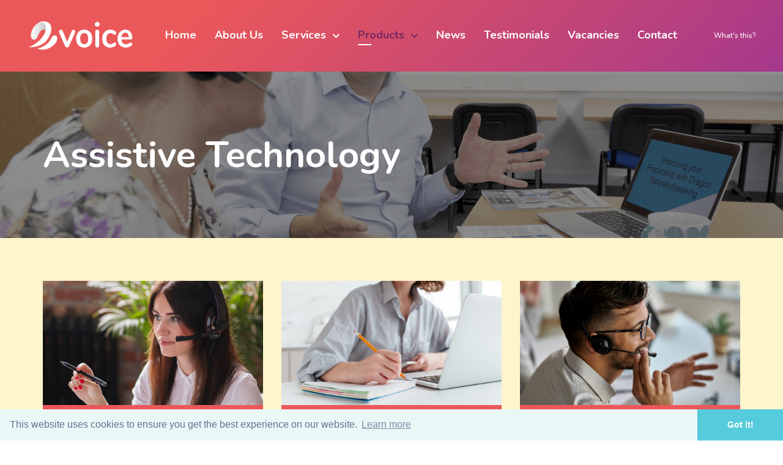

--- FILE ---
content_type: text/html; charset=utf-8
request_url: http://www.e-voice.co.uk/products/assistive-technology
body_size: 9749
content:

<!doctype html>
<html lang="en-gb" dir="ltr">
    <head>
        <meta charset="utf-8">
        <meta name="viewport" content="width=device-width, initial-scale=1, shrink-to-fit=no">
        <link rel="canonical" href="http://www.e-voice.co.uk/products/assistive-technology">
        <base href="http://www.e-voice.co.uk/products/assistive-technology" />
	<meta http-equiv="content-type" content="text/html; charset=utf-8" />
	<meta name="keywords" content="Access to Work, speech recognition, Dragon Naturally Speaking Access to Work edition, Dragon Professional,  Dragon Naturally Speaking training, Dragon training,  Dyslexia,  Dragon Medical, Assistive Technology, Dragon for Mac, Dragon Professional Individual, Dragon,Dragon Assistant, Dragon Anywhere, Dragon for Mac Medical, Dragon Premium, Dragon Dictate for Mac, Dragon for PC, Dragon Legal Individual, Dragon Home, Dragon Legal Group, Dragon Anywhere Group, Dragon Professional Group, Disability, Assistive Technology, Access to Work, Access to Work Assessment
,Dragon Professional Individual, Dragon Professional Group, Dragon Medical Practice Edition ,Dragon Professional Anywhere, Dragon Partner, Dragon Licencing, Dragon Training, Dragon Group Training, Dyslexia, Dyslexia software, Dyslexia support, Dragon Headsets, Dragon Microphones, Dyslexia Workplace Coping Strategy Tuition, Dyslexia Mentoring, Disability Awareness Training, Dyslexia Workplace Assessment, Reasonable Adjustments, Speech Recognition, Dictation Solutions, Olympus Digital Voice Recorder, Digital Voice Recorder, TextHelp Read &amp; Write, TextHelp Training, Read &amp; Write, Read &amp; Write Training, ClaroRead, Mindview, Mindview Training, Assistive Technology Training, RSI software, Disability software, Disability support, Software training, RSI, Repetitive Strain Injury, Dyspraxia, Autism, ADHD, Aspergers, Physical disability, Arthritis, Parkinsons, Livescribe, E-voice, E-voice Ltd, E-voice Speech Recognition Ltd" />
	<meta name="description" content="Technology can be the spark for wonderful things.
But its real value comes from empowering users whenever and wherever they need help" />
	<meta name="generator" content="HELIX_ULTIMATE_GENERATOR_TEXT" />
	<title>Assistive Technology - E-Voice | Customised Speech Recognition &amp; Assistive Technology</title>
	<link href="/images/apple-touch-icon.png" rel="shortcut icon" type="image/vnd.microsoft.icon" />
	<link href="/components/com_sppagebuilder/assets/css/font-awesome-5.min.css" rel="stylesheet" type="text/css" />
	<link href="/components/com_sppagebuilder/assets/css/font-awesome-v4-shims.css" rel="stylesheet" type="text/css" />
	<link href="/components/com_sppagebuilder/assets/css/animate.min.css" rel="stylesheet" type="text/css" />
	<link href="/components/com_sppagebuilder/assets/css/sppagebuilder.css" rel="stylesheet" type="text/css" />
	<link href="http://www.e-voice.co.uk//components/com_sppagebuilder/assets/css/magnific-popup.css" rel="stylesheet" type="text/css" />
	<link href="//fonts.googleapis.com/css?family=Nunito:100,100i,200,200i,300,300i,400,400i,500,500i,600,600i,700,700i,800,800i,900,900i&subset=vietnamese&display=swap" rel="stylesheet" media="none" onload="media=&quot;all&quot;" type="text/css" />
	<link href="/templates/shaper_opus/css/bootstrap.min.css" rel="stylesheet" type="text/css" />
	<link href="/plugins/system/helixultimate/assets/css/system-j3.min.css" rel="stylesheet" type="text/css" />
	<link href="/templates/shaper_opus/css/font-awesome.min.css" rel="stylesheet" type="text/css" />
	<link href="/templates/shaper_opus/css/template.css" rel="stylesheet" type="text/css" />
	<link href="/templates/shaper_opus/css/presets/default.css" rel="stylesheet" type="text/css" />
	<link href="//fonts.googleapis.com/css?family=Open+Sans:100,100italic,200,200italic,300,300italic,400,400italic,500,500italic,600,600italic,700,700italic,800,800italic,900,900italic&display=swap" rel="stylesheet" type="text/css" />
	<link href="/components/com_sppagebuilder/assets/css/magnific-popup.css" rel="stylesheet" type="text/css" />
	<style type="text/css">
.sp-page-builder .page-content #section-id-1565877667914{padding-top:100px;padding-right:0px;padding-bottom:100px;padding-left:0px;margin-top:0px;margin-right:0px;margin-bottom:0px;margin-left:0px;background-image:url(/images/2019/08/14/screenshot-2019-08-06-at-12.57.39.png);background-repeat:no-repeat;background-size:cover;background-attachment:scroll;background-position:50% 50%;}.sp-page-builder .page-content #section-id-1565877667914 > .sppb-row-overlay {background-color:rgba(0, 0, 0, 0.4)}.sp-page-builder .page-content #section-id-1565877667914 > .sppb-row-overlay {mix-blend-mode:normal;}#column-id-1565877667944{box-shadow:0 0 0 0 #fff;}#sppb-addon-wrapper-1565877667945 {margin:0px 0px 0px 0px;}#sppb-addon-1565877667945 {color:#ffffff;box-shadow:0 0 0 0 #ffffff;}@media (min-width:768px) and (max-width:991px) {#sppb-addon-wrapper-1565877667945 {margin-top:0px;margin-right:0px;margin-bottom:20px;margin-left:0px;}}@media (max-width:767px) {#sppb-addon-wrapper-1565877667945 {margin-top:0px;margin-right:0px;margin-bottom:10px;margin-left:0px;}}#sppb-addon-1565877667945 h1.sppb-addon-title {margin:0px 0px 0px 0px; text-transform:none; padding:0px 0px 0px 0px; }.sp-page-builder .page-content #section-id-1714490948794{padding-top:70px;padding-right:0px;padding-bottom:50px;padding-left:0px;margin-top:0px;margin-right:0px;margin-bottom:0px;margin-left:0px;background-color:#fef5cc;}#column-id-1714490948795{box-shadow:0 0 0 0 #fff;}.sp-page-builder .page-content #section-id-1714490948796{padding-top:0px;padding-right:0px;padding-bottom:0px;padding-left:0px;margin-top:0px;margin-right:0px;margin-bottom:30px;margin-left:0px;}#column-id-1714490948797{box-shadow:0 0 0 0 #fff;background-color:#eb585a;}#sppb-addon-wrapper-1716543232573 {margin:0px 0px 0px 0px;}#sppb-addon-1716543232573 {box-shadow:0 0 0 0 #ffffff;}#sppb-addon-1716543232573 .sppb-addon-title {color:#ffffff;font-size:36px;letter-spacing:0px;}#sppb-addon-1716543232573 .sppb-addon-image-overlay {background-color:rgba(41, 14, 98, 0.5);}#sppb-addon-1716543232573 .sppb-addon-image-layout-caption {letter-spacing:0px;}#sppb-addon-1716543232573 .sppb-image-layout-title {margin:0px 0px 0px 0px;padding:0px 0px 0px 0px;color:#ffffff;font-size:36px;letter-spacing:0px;}#sppb-addon-1716543232573 .sppb-addon-image-layout-text {letter-spacing:0px;}#sppb-addon-1716543232573 .sppb-addon-image-layout-content {background:#eb585a;}#sppb-addon-1716543232573 .sppb-text-alignment {text-align:left;}#sppb-addon-1716543232573 .sppb-addon-image-layout-content .sppb-btn {margin:25px 0px 0px 0px;}#sppb-addon-1716543232573 #btn-1716543232573.sppb-btn-secondary{letter-spacing:0px;}#column-id-1714490948799{background-color:#eb585a;}#sppb-addon-wrapper-1716543232606 {margin:0px 0px 0px 0px;}#sppb-addon-1716543232606 {box-shadow:0 0 0 0 #ffffff;}#sppb-addon-1716543232606 .sppb-addon-title {color:#ffffff;font-size:36px;letter-spacing:0px;}#sppb-addon-1716543232606 .sppb-addon-image-overlay {background-color:rgba(41, 14, 98, 0.5);}#sppb-addon-1716543232606 .sppb-addon-image-layout-caption {letter-spacing:0px;}#sppb-addon-1716543232606 .sppb-image-layout-title {margin:0px 0px 0px 0px;padding:0px 0px 0px 0px;color:#ffffff;font-size:36px;letter-spacing:0px;}#sppb-addon-1716543232606 .sppb-addon-image-layout-text {letter-spacing:0px;}#sppb-addon-1716543232606 .sppb-addon-image-layout-content {background:#eb585a;}#sppb-addon-1716543232606 .sppb-text-alignment {text-align:left;}#sppb-addon-1716543232606 .sppb-addon-image-layout-content .sppb-btn {margin:25px 0px 0px 0px;}#sppb-addon-1716543232606 #btn-1716543232606.sppb-btn-secondary{letter-spacing:0px;}#column-id-1714490948801{background-color:#eb585a;}#sppb-addon-wrapper-1716543232679 {margin:0px 0px 0px 0px;}#sppb-addon-1716543232679 {box-shadow:0 0 0 0 #ffffff;}#sppb-addon-1716543232679 .sppb-addon-title {color:#ffffff;font-size:36px;letter-spacing:0px;}#sppb-addon-1716543232679 .sppb-addon-image-overlay {background-color:rgba(41, 14, 98, 0.5);}#sppb-addon-1716543232679 .sppb-addon-image-layout-caption {letter-spacing:0px;}#sppb-addon-1716543232679 .sppb-image-layout-title {margin:0px 0px 0px 0px;padding:0px 0px 0px 0px;color:#ffffff;font-size:36px;letter-spacing:0px;}#sppb-addon-1716543232679 .sppb-addon-image-layout-text {letter-spacing:0px;}#sppb-addon-1716543232679 .sppb-addon-image-layout-content {background:#eb585a;}#sppb-addon-1716543232679 .sppb-text-alignment {text-align:left;}#sppb-addon-1716543232679 .sppb-addon-image-layout-content .sppb-btn {margin:25px 0px 0px 0px;}#sppb-addon-1716543232679 #btn-1716543232679.sppb-btn-secondary{letter-spacing:0px;}.sp-page-builder .page-content #section-id-1714490948803{padding-top:0px;padding-right:0px;padding-bottom:0px;padding-left:0px;margin-top:0px;margin-right:0px;margin-bottom:30px;margin-left:0px;}#column-id-1714490948804{box-shadow:0 0 0 0 #fff;background-color:#eb585a;}#sppb-addon-wrapper-1716543232692 {margin:0px 0px 0px 0px;}#sppb-addon-1716543232692 {box-shadow:0 0 0 0 #ffffff;}#sppb-addon-1716543232692 .sppb-addon-title {color:#ffffff;font-size:36px;letter-spacing:0px;}#sppb-addon-1716543232692 .sppb-addon-image-overlay {background-color:rgba(41, 14, 98, 0.5);}#sppb-addon-1716543232692 .sppb-addon-image-layout-caption {letter-spacing:0px;}#sppb-addon-1716543232692 .sppb-image-layout-title {margin:0px 0px 0px 0px;padding:0px 0px 0px 0px;color:#ffffff;font-size:36px;letter-spacing:0px;}#sppb-addon-1716543232692 .sppb-addon-image-layout-text {letter-spacing:0px;}#sppb-addon-1716543232692 .sppb-addon-image-layout-content {background:#eb585a;}#sppb-addon-1716543232692 .sppb-text-alignment {text-align:left;}#sppb-addon-1716543232692 .sppb-addon-image-layout-content .sppb-btn {margin:25px 0px 0px 0px;}#sppb-addon-1716543232692 #btn-1716543232692.sppb-btn-secondary{letter-spacing:0px;}#column-id-1714490948806{background-color:#eb585a;}#sppb-addon-wrapper-1716543232701 {margin:0px 0px 0px 0px;}#sppb-addon-1716543232701 {box-shadow:0 0 0 0 #ffffff;}#sppb-addon-1716543232701 .sppb-addon-title {color:#ffffff;font-size:36px;letter-spacing:0px;}#sppb-addon-1716543232701 .sppb-addon-image-overlay {background-color:rgba(41, 14, 98, 0.5);}#sppb-addon-1716543232701 .sppb-addon-image-layout-caption {letter-spacing:0px;}#sppb-addon-1716543232701 .sppb-image-layout-title {margin:0px 0px 0px 0px;padding:0px 0px 0px 0px;color:#ffffff;font-size:36px;letter-spacing:0px;}#sppb-addon-1716543232701 .sppb-addon-image-layout-text {letter-spacing:0px;}#sppb-addon-1716543232701 .sppb-addon-image-layout-content {background:#eb585a;}#sppb-addon-1716543232701 .sppb-text-alignment {text-align:left;}#sppb-addon-1716543232701 .sppb-addon-image-layout-content .sppb-btn {margin:25px 0px 0px 0px;}#sppb-addon-1716543232701 #btn-1716543232701.sppb-btn-secondary{letter-spacing:0px;}#column-id-1714490948808{background-color:#eb585a;}#sppb-addon-wrapper-1716543232714 {margin:0px 0px 0px 0px;}#sppb-addon-1716543232714 {box-shadow:0 0 0 0 #ffffff;}#sppb-addon-1716543232714 .sppb-addon-title {color:#ffffff;font-size:36px;letter-spacing:0px;}#sppb-addon-1716543232714 .sppb-addon-image-overlay {background-color:rgba(41, 14, 98, 0.5);}#sppb-addon-1716543232714 .sppb-addon-image-layout-caption {letter-spacing:0px;}#sppb-addon-1716543232714 .sppb-image-layout-title {margin:0px 0px 0px 0px;padding:0px 0px 0px 0px;color:#ffffff;font-size:36px;letter-spacing:0px;}#sppb-addon-1716543232714 .sppb-addon-image-layout-text {letter-spacing:0px;}#sppb-addon-1716543232714 .sppb-addon-image-layout-content {background:#eb585a;}#sppb-addon-1716543232714 .sppb-text-alignment {text-align:left;}#sppb-addon-1716543232714 .sppb-addon-image-layout-content .sppb-btn {margin:25px 0px 0px 0px;}#sppb-addon-1716543232714 #btn-1716543232714.sppb-btn-secondary{letter-spacing:0px;}.sp-page-builder .page-content #section-id-1716543232725{padding-top:0px;padding-right:0px;padding-bottom:0px;padding-left:0px;margin-top:0px;margin-right:0px;margin-bottom:30px;margin-left:0px;}#column-id-1716543232726{box-shadow:0 0 0 0 #fff;background-color:#eb585a;}#sppb-addon-wrapper-1716543232727 {margin:0px 0px 0px 0px;}#sppb-addon-1716543232727 {box-shadow:0 0 0 0 #ffffff;}#sppb-addon-1716543232727 .sppb-addon-title {color:#ffffff;font-size:36px;letter-spacing:0px;}#sppb-addon-1716543232727 .sppb-addon-image-overlay {background-color:rgba(41, 14, 98, 0.5);}#sppb-addon-1716543232727 .sppb-addon-image-layout-caption {letter-spacing:0px;}#sppb-addon-1716543232727 .sppb-image-layout-title {margin:0px 0px 0px 0px;padding:0px 0px 0px 0px;color:#ffffff;font-size:36px;letter-spacing:0px;}#sppb-addon-1716543232727 .sppb-addon-image-layout-text {letter-spacing:0px;}#sppb-addon-1716543232727 .sppb-addon-image-layout-content {background:#eb585a;}#sppb-addon-1716543232727 .sppb-text-alignment {text-align:left;}#sppb-addon-1716543232727 .sppb-addon-image-layout-content .sppb-btn {margin:25px 0px 0px 0px;}#sppb-addon-1716543232727 #btn-1716543232727.sppb-btn-secondary{letter-spacing:0px;}h2, h3, h4 {
color: #eb585a;
}

#sp-header {
-webkit-background-image: linear-gradient(-45deg, #a5388c 0%, #eb585a 75%);
-moz-background-image: linear-gradient(-45deg, #a5388c 0%, #eb585a 75%);
-ms-background-image: linear-gradient(-45deg, #a5388c 0%, #eb585a 75%);
background-image: linear-gradient(-45deg, #a5388c 0%, #eb585a 75%);
}

#sp-header:before {
-webkit-background-image: linear-gradient(-45deg, #a5388c 0%, #eb585a 75%);
-moz-background-image: linear-gradient(-45deg, #a5388c 0%, #eb585a 75%);
-ms-background-image: linear-gradient(-45deg, #a5388c 0%, #eb585a 75%);
background-image: linear-gradient(-45deg, #a5388c 0%, #eb585a 75%);
}

#sp-header.header-sticky {
-webkit-background-image: linear-gradient(-45deg, #a5388c 0%, #eb585a 75%);
-moz-background-image: linear-gradient(-45deg, #a5388c 0%, #eb585a 75%);
-ms-background-image: linear-gradient(-45deg, #a5388c 0%, #eb585a 75%);
background-image: linear-gradient(-45deg, #a5388c 0%, #eb585a 75%);
}

.sppb-btn.sppb-btn-primary {
background-image: none;
text-transform: none;
font-size: 18px;
border: none;
border-radius: 50px;
}

.sppb-btn.sppb-btn-primary:hover, .sppb-btn.sppb-btn-primary:focus {
background-image: none;
background-color: #a5388c;
}

.sppb-btn-secondary {
background-color: #a5388c;
border: none;
text-transform: none;
font-size: 18px;
border-radius: 50px;
}

.sppb-btn-secondary:hover {
background-color: #fef5cc;
color: #a5388c;
}

.sp-page-title .sp-page-title-heading {
    font-size: 60px !important;
    line-height: 0.3 !important;
}

.sp-megamenu-parent .sp-dropdown.sp-dropdown-main {
width: 260px !important;
}

.artcile-details-wrap {
max-width: 75% !important;
}

.sppb-row-container {
padding: 0 !important;
}

.article-details .article-header h1 {
font-size: 50px;
}

.sppb-addon-articles h3 a {
color:  #eb585a;
font-size: 26px;
line-height: 26px;
font-weight: 800;
}

.sppb-addon-articles h3 a:hover {
color:  #a5388c;
}

.sppb-addon-articles .sppb-article-meta>span {
color:  #eb585a;
}

.sppb-addon-articles .sppb-addon-article {
background-color: #fef5cc;
padding: 20px;
}body{font-family: 'Nunito', sans-serif;font-size: 18px;font-weight: 500;text-decoration: none;}
h1{font-family: 'Nunito', sans-serif;font-size: 60px;font-weight: 700;text-decoration: none;}
h2{font-family: 'Nunito', sans-serif;font-size: 40px;font-weight: 700;text-decoration: none;}
h3{font-family: 'Nunito', sans-serif;font-size: 30px;font-weight: 700;text-decoration: none;}
h4{font-family: 'Nunito', sans-serif;font-size: 20px;font-weight: 700;text-decoration: none;}
h5{font-family: 'Nunito', sans-serif;font-size: 18px;font-weight: 700;text-decoration: none;}
h6{font-family: 'Nunito', sans-serif;font-size: 18px;font-weight: 700;text-decoration: none;}
.sp-megamenu-parent > li > a, .sp-megamenu-parent > li > span, .sp-megamenu-parent .sp-dropdown li.sp-menu-item > a{font-family: 'Nunito', sans-serif;font-size: 18px;font-weight: 700;text-decoration: none;}
.menu.nav-pills > li > a, .menu.nav-pills > li > span, .menu.nav-pills .sp-dropdown li.sp-menu-item > a{font-family: 'Nunito', sans-serif;font-size: 18px;font-weight: 700;text-decoration: none;}
.logo-image {height:50px;}.logo-image {height:50px;}#sp-section-1{ background-color:#eb585a;color:#030303; }#sp-newsletter{ background-color:#a5388c;color:#ffffff; }
	</style>
	<script type="application/json" class="joomla-script-options new">{"csrf.token":"2c7fafb4444a2bbd6ff58b359adda089","data":{"breakpoints":{"tablet":991,"mobile":480},"header":{"stickyOffset":"100"}},"system.paths":{"root":"","base":""}}</script>
	<script src="/media/jui/js/jquery.min.js?bdf84153da686cf04b35f8dbc1ae3bed" type="text/javascript"></script>
	<script src="/media/jui/js/jquery-noconflict.js?bdf84153da686cf04b35f8dbc1ae3bed" type="text/javascript"></script>
	<script src="/media/jui/js/jquery-migrate.min.js?bdf84153da686cf04b35f8dbc1ae3bed" type="text/javascript"></script>
	<script src="/components/com_sppagebuilder/assets/js/jquery.parallax.js?efcb014a6f41a6d880968ea58653b58d" type="text/javascript"></script>
	<script src="/components/com_sppagebuilder/assets/js/sppagebuilder.js?efcb014a6f41a6d880968ea58653b58d" defer="defer" type="text/javascript"></script>
	<script src="http://www.e-voice.co.uk//components/com_sppagebuilder/assets/js/jquery.magnific-popup.min.js" type="text/javascript"></script>
	<script src="/templates/shaper_opus/js/popper.min.js" type="text/javascript"></script>
	<script src="/templates/shaper_opus/js/bootstrap.min.js" type="text/javascript"></script>
	<script src="/templates/shaper_opus/js/main.js" type="text/javascript"></script>
	<script src="/components/com_sppagebuilder/assets/js/jquery.magnific-popup.min.js" type="text/javascript"></script>
	<script src="/media/system/js/core.js?bdf84153da686cf04b35f8dbc1ae3bed" type="text/javascript"></script>
	<script type="text/javascript">
;(function ($) {
	$.ajaxSetup({
		headers: {
			'X-CSRF-Token': Joomla.getOptions('csrf.token')
		}
	});
})(jQuery);template="shaper_opus";jQuery(function($){

			var addonId 	= $("#sppb-addon-1592904455314"),
			prentSectionId	= addonId.parent().closest("section");

			if($("#sppb-addon-1592904455314").find(".optintype-popup").length !== 0 && $("body:not(.layout-edit)").length !== 0){
					//prentSectionId.hide();
					$("#sppb-addon-1592904455314").hide();
			}

			if($("#sppb-addon-1592904455314").find(".optintype-popup").length !== 0 && $("body:not(.layout-edit)").length !== 0){
				//var parentSection 	= $("#sppb-addon-1592904455314").parent().closest("section"),
						var addonWidth 	= addonId.parent().outerWidth(),
						optin_timein	= 2000,
						optin_timeout	= 10000,
						prentSectionId	= ".com-sppagebuilder:not(.layout-edit) #" + addonId.attr("id");
        
					window.addEventListener("load", () => {	

					setTimeout(() => {
						$("#sppb-addon-1592904455314").show();
						$.magnificPopup.open({
							
							items: {
								src: "<div class=\"sppb-optin-form-popup-wrap\" \">"+$(addonId)[0].outerHTML + "</div>"
								//src: "<div style=\"width:+"addonWidth"+\">" + $(addonId)[0].outerHTML + "</div>"
							},
							type: "inline",
									mainClass: "mfp-fade",
									disableOn: function() {
									return true;
								},
							callbacks: {
								open: () => {
									if(optin_timeout){
									setTimeout(() => {	
										$("#sppb-addon-1592904455314").magnificPopup("close");
									}, optin_timeout);
									}
								},
								
								close: () => {
									$("#sppb-addon-wrapper-1592904455314").hide();
								}
							}
						});
					}, optin_timein);
				}); //window
			};
		})
	</script>
	<meta property="og:title" content="Assistive Technology - E-voice Speech Recognition" />
	<meta property="og:type" content="website" />
	<meta property="og:url" content="http://www.e-voice.co.uk/products/assistive-technology" />
	<meta property="og:site_name" content="E-Voice | Customised Speech Recognition &amp; Assistive Technology" />
	<meta property="og:image" content="http://www.e-voice.co.uk/images/2019/12/05/screenshot-2019-08-06-at-12.57.39.png" />
	<meta property="og:image:width" content="1200" />
	<meta property="og:image:height" content="630" />
	<meta property="og:description" content="Technology can be the spark for wonderful things. But its real value comes from empowering users whenever and wherever they need help" />
	<meta name="twitter:card" content="summary" />
	<meta name="twitter:site" content="E-Voice | Customised Speech Recognition &amp; Assistive Technology" />
	<meta name="twitter:description" content="Technology can be the spark for wonderful things. But its real value comes from empowering users whenever and wherever they need help" />
	<meta name="twitter:image:src" content="http://www.e-voice.co.uk/images/2019/12/05/screenshot-2019-08-06-at-12.57.39.png" />
<!-- Global site tag (gtag.js) - Google Analytics -->
<script async src="https://www.googletagmanager.com/gtag/js?id=UA-157285796-1"></script>
<script>
  window.dataLayer = window.dataLayer || [];
  function gtag(){dataLayer.push(arguments);}
  gtag('js', new Date());

  gtag('config', 'UA-157285796-1');
</script>



<link rel="stylesheet" type="text/css" href="//cdnjs.cloudflare.com/ajax/libs/cookieconsent2/3.0.3/cookieconsent.min.css" />
<script src="//cdnjs.cloudflare.com/ajax/libs/cookieconsent2/3.0.3/cookieconsent.min.js"></script>
<script>
window.addEventListener("load", function(){
window.cookieconsent.initialise({
  "palette": {
    "popup": {
      "background": "#eaf7f7",
      "text": "#5c7291"
    },
    "button": {
      "background": "#56cbdb",
      "text": "#ffffff"
    }
  },
  "theme": "edgeless"
})});
</script>
    </head>
    <body class="site helix-ultimate hu com_sppagebuilder com-sppagebuilder view-page layout-default task-none itemid-218 en-gb ltr sticky-header layout-fluid offcanvas-init offcanvs-position-right">
    
    <div class="body-wrapper">
        <div class="body-innerwrapper">
            <header id="sp-header"><div class="container-fluid"><div class="container-inner"><div class="row"><div id="sp-logo" class="col-6 col-lg-2"><div class="sp-column"><div class="logo"><a href="/"><img class="logo-image d-none d-lg-inline-block" src="/images/evoice-logo-white.png" alt="E-Voice | Customised Speech Recognition & Assistive Technology"><img class="logo-image-phone d-inline-block d-lg-none" src="/images/evoice-logo-white.png" alt="E-Voice | Customised Speech Recognition & Assistive Technology"></a></div></div></div><div id="sp-menu" class="col-6 col-lg-10"><div class="sp-column"><div class="sp-module "><div class="sp-module-content"><div class="mod-sppagebuilder  sp-page-builder" data-module_id="113">
	<div class="page-content">
		<div id="section-id-1586347436729" class="sppb-section" ><div class="sppb-container-inner"><div class="sppb-row"><div class="sppb-col-md-12" id="column-wrap-id-1586347436728"><div id="column-id-1586347436728" class="sppb-column" ><div class="sppb-column-addons"><div id="sppb-addon-wrapper-1586347436732" class="sppb-addon-wrapper"><div id="sppb-addon-1586347436732" class="clearfix "     ><div class="sppb-addon sppb-addon-raw-html "><div class="sppb-addon-content"><div id="__ba_launchpad"></div></div></div><style type="text/css">#sppb-addon-wrapper-1586347436732 {
margin:0px 0px 0px 0px;}
#sppb-addon-1586347436732 {
	box-shadow: 0 0 0 0 #ffffff;
}
#sppb-addon-1586347436732 {
}
#sppb-addon-1586347436732.sppb-element-loaded {
}
@media (min-width: 768px) and (max-width: 991px) {#sppb-addon-1586347436732 {}#sppb-addon-wrapper-1586347436732 {margin-top: 0px;margin-right: 0px;margin-bottom: 20px;margin-left: 0px;}}@media (max-width: 767px) {#sppb-addon-1586347436732 {}#sppb-addon-wrapper-1586347436732 {margin-top: 0px;margin-right: 0px;margin-bottom: 10px;margin-left: 0px;}}</style></div></div><div id="sppb-addon-wrapper-1586349180088" class="sppb-addon-wrapper"><div id="sppb-addon-1586349180088" class="clearfix "     ><div class="sppb-addon sppb-addon-text-block sppb-text-center "><div class="sppb-addon-content"><a href="/browsealoud">What's this?</a></div></div><style type="text/css">#sppb-addon-wrapper-1586349180088 {
margin:0px 0px 0px 0px;}
#sppb-addon-1586349180088 {
	color: #ffffff;
	box-shadow: 0 0 0 0 #ffffff;
}
#sppb-addon-1586349180088 {
}
#sppb-addon-1586349180088.sppb-element-loaded {
}
#sppb-addon-1586349180088 a {
	color: #ffffff;
}
@media (min-width: 768px) and (max-width: 991px) {#sppb-addon-1586349180088 {}#sppb-addon-wrapper-1586349180088 {margin-top: 0px;margin-right: 0px;margin-bottom: 20px;margin-left: 0px;}}@media (max-width: 767px) {#sppb-addon-1586349180088 {}#sppb-addon-wrapper-1586349180088 {margin-top: 0px;margin-right: 0px;margin-bottom: 10px;margin-left: 0px;}}</style><style type="text/css">#sppb-addon-1586349180088{ font-size: 12px; }@media (min-width: 768px) and (max-width: 991px) {}@media (max-width: 767px) {}</style></div></div></div></div></div></div></div></div><style type="text/css">.sp-page-builder .page-content #section-id-1535977772029{padding-top:0px;padding-right:0px;padding-bottom:0px;padding-left:0px;margin-top:0px;margin-right:0px;margin-bottom:0px;margin-left:0px;}#column-id-1535977772028{box-shadow:0 0 0 0 #fff;}.sp-page-builder .page-content #section-id-1567517776801{padding-top:0px;padding-right:0px;padding-bottom:0px;padding-left:0px;margin-top:0px;margin-right:0px;margin-bottom:0px;margin-left:0px;}#column-id-1567517776800{box-shadow:0 0 0 0 #fff;}.sp-page-builder .page-content #section-id-1567517518673{padding-top:0px;padding-right:0px;padding-bottom:0px;padding-left:0px;margin-top:0px;margin-right:0px;margin-bottom:0px;margin-left:0px;}#column-id-1567517518672{box-shadow:0 0 0 0 #fff;}.sp-page-builder .page-content #section-id-1536217140318{margin-top:0px;margin-right:0px;margin-bottom:0px;margin-left:0px;}#column-id-1536217140317{box-shadow:0 0 0 0 #fff;}.sp-page-builder .page-content #section-id-1592904455286{padding-top:40px;padding-right:0px;padding-bottom:20px;padding-left:0px;margin-top:0px;margin-right:0px;margin-bottom:0px;margin-left:0px;color:#ffffff;background-color:#a5388c;box-shadow:0 0 0 0 #ffffff;}#column-id-1592904455312{box-shadow:0 0 0 0 #fff;}.sp-page-builder .page-content #section-id-1576506197926{padding-top:100px;padding-right:140px;padding-bottom:100px;padding-left:140px;margin-top:0px;margin-right:0px;margin-bottom:0px;margin-left:0px;background-image:url(/images/2019/05/13/you-x-ventures-1439463-unsplash.jpg);background-repeat:no-repeat;background-size:cover;background-attachment:fixed;background-position:0 0;}@media (max-width:767px) { .sp-page-builder .page-content #section-id-1576506197926{padding-top:20px;padding-right:20px;padding-bottom:20px;padding-left:20px;} }.sp-page-builder .page-content #section-id-1576506197926 > .sppb-row-overlay {background:linear-gradient(135deg, rgba(235, 88, 90, 0.9) 0%, rgba(165, 56, 140, 0.9) 100%) transparent;}#column-id-1576506197951{padding-top:10px;padding-right:10px;padding-bottom:10px;padding-left:10px;box-shadow:0 0 0 0 #fff;}#column-id-1576506197953{box-shadow:0 0 0 0 #fff;}.sp-page-builder .page-content #section-id-1586347436729{padding-top:0px;padding-right:0px;padding-bottom:0px;padding-left:0px;margin-top:0px;margin-right:0px;margin-bottom:0px;margin-left:60px;box-shadow:0 0 0 0 #ffffff;}#column-id-1586347436728{box-shadow:0 0 0 0 #fff;}</style>	</div>
</div>
</div></div><nav class="sp-megamenu-wrapper" role="navigation"><a id="offcanvas-toggler" aria-label="Navigation" class="offcanvas-toggler-right d-block d-lg-none" href="#"><i class="fa fa-bars" aria-hidden="true" title="Navigation"></i></a><ul class="sp-megamenu-parent menu-animation-fade-down d-none d-lg-block"><li class="sp-menu-item"><a   href="/"  >Home</a></li><li class="sp-menu-item"><a   href="/about-us"  >About Us</a></li><li class="sp-menu-item sp-has-child"><a   href="/services"  >Services</a><div class="sp-dropdown sp-dropdown-main sp-menu-right" style="width: 240px;"><div class="sp-dropdown-inner"><ul class="sp-dropdown-items"><li class="sp-menu-item"><a   href="/services/access-to-work"  >Access to work</a></li><li class="sp-menu-item"><a   href="/services/assessment"  >Assessment</a></li><li class="sp-menu-item"><a   href="/services/assistive-technology-training"  >Assistive Technology Training</a></li><li class="sp-menu-item"><a   href="/services/workplace-coping-strategy-coaching"  >Workplace Coping Strategy Coaching</a></li><li class="sp-menu-item"><a   href="/services/disability-awareness-training"  >Disability Awareness Training</a></li></ul></div></div></li><li class="sp-menu-item sp-has-child active"><a   href="/products"  >Products</a><div class="sp-dropdown sp-dropdown-main sp-menu-right" style="width: 240px;"><div class="sp-dropdown-inner"><ul class="sp-dropdown-items"><li class="sp-menu-item sp-has-child current-item active"><a aria-current="page"  href="/products/assistive-technology"  >Assistive Technology</a><div class="sp-dropdown sp-dropdown-sub sp-menu-right" style="width: 240px;"><div class="sp-dropdown-inner"><ul class="sp-dropdown-items"><li class="sp-menu-item"><a   href="/products/assistive-technology/speech-recognition"  >Speech Recognition</a></li><li class="sp-menu-item"><a   href="/products/assistive-technology/notetaking-and-transcription"  >Notetaking and Transcription</a></li><li class="sp-menu-item"><a   href="/products/assistive-technology/text-to-speech"  >Text to Speech</a></li><li class="sp-menu-item"><a   href="/products/assistive-technology/literacy"  >Literacy</a></li><li class="sp-menu-item"><a   href="/products/assistive-technology/mind-mapping"  >Mind Mapping</a></li><li class="sp-menu-item"><a   href="/products/assistive-technology/productivity"  >Productivity</a></li><li class="sp-menu-item"><a   href="/products/assistive-technology/visual-impairment"  >Visual Impairment</a></li></ul></div></div></li><li class="sp-menu-item"><a   href="/products/dragon-solutions"  >Dragon Solutions</a></li></ul></div></div></li><li class="sp-menu-item"><a   href="/news"  >News</a></li><li class="sp-menu-item"><a   href="/testimonials"  >Testimonials</a></li><li class="sp-menu-item"><a   href="/vacancies"  >Vacancies</a></li><li class="sp-menu-item"><a   href="/contact-us"  >Contact</a></li></ul></nav></div></div></div></div></div></header>            
<section id="sp-section-1" >

				
	
<div class="row">
	<div id="sp-title" class="col-lg-12 "><div class="sp-column "></div></div></div>
				
</section>
<section id="sp-main-body" >

				
	
<div class="row">
	
<main id="sp-component" class="col-lg-12 ">
	<div class="sp-column ">
		<div id="system-message-container">
	</div>


		
		
<div id="sp-page-builder" class="sp-page-builder  page-33">

	
	<div class="page-content">
				<section id="section-id-1565877667914" class="sppb-section" ><div class="sppb-row-overlay"></div><div class="sppb-row-container"><div class="sppb-row"><div class="sppb-col-md-12" id="column-wrap-id-1565877667944"><div id="column-id-1565877667944" class="sppb-column" ><div class="sppb-column-addons"><div id="sppb-addon-wrapper-1565877667945" class="sppb-addon-wrapper"><div id="sppb-addon-1565877667945" class="clearfix "     ><div class="sppb-addon sppb-addon-header sppb-text-left"><h1 class="sppb-addon-title">Assistive Technology</h1></div></div></div></div></div></div></div></div></section><section id="section-id-1714490948794" class="sppb-section" ><div class="sppb-row-container"><div class="sppb-row"><div class="sppb-col-md-12" id="column-wrap-id-1714490948795"><div id="column-id-1714490948795" class="sppb-column" ><div class="sppb-column-addons"><div id="section-id-1714490948796" class="sppb-section" ><div class="sppb-container-inner"><div class="sppb-row"><div class="sppb-col-md-4" id="column-wrap-id-1714490948797"><div id="column-id-1714490948797" class="sppb-column" ><div class="sppb-column-addons"><div id="sppb-addon-wrapper-1716543232573" class="sppb-addon-wrapper"><div id="sppb-addon-1716543232573" class="clearfix "     ><div class="sppb-addon-image-layouts"><div class="sppb-addon-content"><div class="sppb-addon-image-layout-wrap image-layout-preset-style-stack"><div class="sppb-addon-image-layout-image"><a  href="/products/assistive-technology/speech-recognition"><img class="sppb-img-responsive" src="http://www.e-voice.co.uk/images/2024/05/24/speech-recognition.jpg" alt=""    loading="lazy"></a></div><div class="sppb-addon-image-layout-content sppb-text-alignment"><h2 class="sppb-image-layout-title">Speech Recognition
</h2><a href="/products/assistive-technology/speech-recognition" id="btn-1716543232573" class="sppb-btn  sppb-btn-secondary sppb-btn-square">Find out more</a></div></div></div></div></div></div></div></div></div><div class="sppb-col-md-4" id="column-wrap-id-1714490948799"><div id="column-id-1714490948799" class="sppb-column" ><div class="sppb-column-addons"><div id="sppb-addon-wrapper-1716543232606" class="sppb-addon-wrapper"><div id="sppb-addon-1716543232606" class="clearfix "     ><div class="sppb-addon-image-layouts"><div class="sppb-addon-content"><div class="sppb-addon-image-layout-wrap image-layout-preset-style-stack"><div class="sppb-addon-image-layout-image"><a  href="/products/assistive-technology/notetaking-and-transcription"><img class="sppb-img-responsive" src="http://www.e-voice.co.uk/images/2024/05/24/notetaking.jpg" alt=""    loading="lazy"></a></div><div class="sppb-addon-image-layout-content sppb-text-alignment"><h2 class="sppb-image-layout-title">Notetaking and Transcription</h2><a href="/products/assistive-technology/notetaking-and-transcription" id="btn-1716543232606" class="sppb-btn  sppb-btn-secondary sppb-btn-square">Find out more</a></div></div></div></div></div></div></div></div></div><div class="sppb-col-md-4" id="column-wrap-id-1714490948801"><div id="column-id-1714490948801" class="sppb-column" ><div class="sppb-column-addons"><div id="sppb-addon-wrapper-1716543232679" class="sppb-addon-wrapper"><div id="sppb-addon-1716543232679" class="clearfix "     ><div class="sppb-addon-image-layouts"><div class="sppb-addon-content"><div class="sppb-addon-image-layout-wrap image-layout-preset-style-stack"><div class="sppb-addon-image-layout-image"><a  href="/products/assistive-technology/text-to-speech"><img class="sppb-img-responsive" src="http://www.e-voice.co.uk/images/2024/05/24/text-to-speech.jpg" alt=""    loading="lazy"></a></div><div class="sppb-addon-image-layout-content sppb-text-alignment"><h2 class="sppb-image-layout-title">Text-to-Speech</h2><a href="/products/assistive-technology/text-to-speech" id="btn-1716543232679" class="sppb-btn  sppb-btn-secondary sppb-btn-square">Find out more</a></div></div></div></div></div></div></div></div></div></div></div></div><div id="section-id-1714490948803" class="sppb-section" ><div class="sppb-container-inner"><div class="sppb-row"><div class="sppb-col-md-4" id="column-wrap-id-1714490948804"><div id="column-id-1714490948804" class="sppb-column" ><div class="sppb-column-addons"><div id="sppb-addon-wrapper-1716543232692" class="sppb-addon-wrapper"><div id="sppb-addon-1716543232692" class="clearfix "     ><div class="sppb-addon-image-layouts"><div class="sppb-addon-content"><div class="sppb-addon-image-layout-wrap image-layout-preset-style-stack"><div class="sppb-addon-image-layout-image"><a  href="/products/assistive-technology/literacy"><img class="sppb-img-responsive" src="http://www.e-voice.co.uk/images/2024/05/24/literacy.jpg" alt=""    loading="lazy"></a></div><div class="sppb-addon-image-layout-content sppb-text-alignment"><h2 class="sppb-image-layout-title">Literacy</h2><a href="/products/assistive-technology/literacy" id="btn-1716543232692" class="sppb-btn  sppb-btn-secondary sppb-btn-square">Find out more</a></div></div></div></div></div></div></div></div></div><div class="sppb-col-md-4" id="column-wrap-id-1714490948806"><div id="column-id-1714490948806" class="sppb-column" ><div class="sppb-column-addons"><div id="sppb-addon-wrapper-1716543232701" class="sppb-addon-wrapper"><div id="sppb-addon-1716543232701" class="clearfix "     ><div class="sppb-addon-image-layouts"><div class="sppb-addon-content"><div class="sppb-addon-image-layout-wrap image-layout-preset-style-stack"><div class="sppb-addon-image-layout-image"><a  href="/products/assistive-technology/mind-mapping"><img class="sppb-img-responsive" src="http://www.e-voice.co.uk/images/2024/05/24/mind-mapping.jpg" alt=""    loading="lazy"></a></div><div class="sppb-addon-image-layout-content sppb-text-alignment"><h2 class="sppb-image-layout-title">Mind Mapping</h2><a href="/products/assistive-technology/mind-mapping" id="btn-1716543232701" class="sppb-btn  sppb-btn-secondary sppb-btn-square">Find out more</a></div></div></div></div></div></div></div></div></div><div class="sppb-col-md-4" id="column-wrap-id-1714490948808"><div id="column-id-1714490948808" class="sppb-column" ><div class="sppb-column-addons"><div id="sppb-addon-wrapper-1716543232714" class="sppb-addon-wrapper"><div id="sppb-addon-1716543232714" class="clearfix "     ><div class="sppb-addon-image-layouts"><div class="sppb-addon-content"><div class="sppb-addon-image-layout-wrap image-layout-preset-style-stack"><div class="sppb-addon-image-layout-image"><a  href="/products/assistive-technology/productivity"><img class="sppb-img-responsive" src="http://www.e-voice.co.uk/images/2024/05/24/productivity.jpg" alt=""    loading="lazy"></a></div><div class="sppb-addon-image-layout-content sppb-text-alignment"><h2 class="sppb-image-layout-title">Productivity</h2><a href="/products/assistive-technology/productivity" id="btn-1716543232714" class="sppb-btn  sppb-btn-secondary sppb-btn-square">Find out more</a></div></div></div></div></div></div></div></div></div></div></div></div><div id="section-id-1716543232725" class="sppb-section" ><div class="sppb-container-inner"><div class="sppb-row"><div class="sppb-col-md-4" id="column-wrap-id-1716543232726"><div id="column-id-1716543232726" class="sppb-column" ><div class="sppb-column-addons"><div id="sppb-addon-wrapper-1716543232727" class="sppb-addon-wrapper"><div id="sppb-addon-1716543232727" class="clearfix "     ><div class="sppb-addon-image-layouts"><div class="sppb-addon-content"><div class="sppb-addon-image-layout-wrap image-layout-preset-style-stack"><div class="sppb-addon-image-layout-image"><a  href="/products/assistive-technology/visual-impairment"><img class="sppb-img-responsive" src="http://www.e-voice.co.uk/images/2024/05/24/visual-impairment.jpg" alt=""    loading="lazy"></a></div><div class="sppb-addon-image-layout-content sppb-text-alignment"><h2 class="sppb-image-layout-title">Visual Impairment</h2><a href="/products/assistive-technology/visual-impairment" id="btn-1716543232727" class="sppb-btn  sppb-btn-secondary sppb-btn-square">Find out more</a></div></div></div></div></div></div></div></div></div><div class="sppb-col-md-4" id="column-wrap-id-1716543232728"><div id="column-id-1716543232728" class="sppb-column" ><div class="sppb-column-addons"></div></div></div><div class="sppb-col-md-4" id="column-wrap-id-1716543232730"><div id="column-id-1716543232730" class="sppb-column" ><div class="sppb-column-addons"></div></div></div></div></div></div></div></div></div></div></div></section>
			</div>
</div>



			</div>
</main>
</div>
				
</section>
<section id="sp-cta" >

				
	
<div class="row">
	<div id="sp-cta" class="col-lg-12 "><div class="sp-column "><div class="sp-module "><div class="sp-module-content"><div class="mod-sppagebuilder  sp-page-builder" data-module_id="112">
	<div class="page-content">
		<div id="section-id-1576506197926" class="sppb-section sec-bd-tb sppb-section-content-center" ><div class="sppb-row-overlay"></div><div class="sppb-container-inner"><div class="sppb-row sppb-align-center"><div class="sppb-col-md-7" id="column-wrap-id-1576506197951"><div id="column-id-1576506197951" class="sppb-column" ><div class="sppb-column-addons"><div id="sppb-addon-wrapper-1576506197952" class="sppb-addon-wrapper"><div id="sppb-addon-1576506197952" class="clearfix "     ><div class="sppb-addon sppb-addon-text-block  "><h3 class="sppb-addon-title">Get in touch</h3><div class="sppb-addon-content"><p><span style="font-size: 18pt; line-height: 24pt;"><strong>We are a UK supplier of Dragon Professional and Assistive Technology and training solutions with 15 years experience in supporting and helping individuals with disabilities in the workplace.</strong></span><br /><br /></p></div></div><style type="text/css">#sppb-addon-wrapper-1576506197952 {
margin:0px 0px 0px 0px;}
#sppb-addon-1576506197952 {
	color: #ffffff;
	box-shadow: 0 0 0 0 #ffffff;
}
#sppb-addon-1576506197952 {
}
#sppb-addon-1576506197952.sppb-element-loaded {
}
#sppb-addon-1576506197952 a {
	color: #ffffff;
}
#sppb-addon-1576506197952 .sppb-addon-title {
color:#ffffff;}
@media (min-width: 768px) and (max-width: 991px) {#sppb-addon-1576506197952 {}#sppb-addon-wrapper-1576506197952 {margin-top: 0px;margin-right: 0px;margin-bottom: 20px;margin-left: 0px;}}@media (max-width: 767px) {#sppb-addon-1576506197952 {}#sppb-addon-wrapper-1576506197952 {margin-top: 0px;margin-right: 0px;margin-bottom: 10px;margin-left: 0px;}}</style><style type="text/css">@media (min-width: 768px) and (max-width: 991px) {}@media (max-width: 767px) {}</style></div></div></div></div></div><div class="sppb-col-md-5" id="column-wrap-id-1576506197953"><div id="column-id-1576506197953" class="sppb-column" ><div class="sppb-column-addons"><div id="sppb-addon-wrapper-1576506197954" class="sppb-addon-wrapper"><div id="sppb-addon-1576506197954" class="clearfix "     ><div class="sppb-addon sppb-addon-button-group sppb-text-right"><div class="sppb-addon-content"><a href="/contact-us" id="btn-1576506197954" class="sppb-btn  sppb-btn-secondary sppb-btn-round sppb-btn-flat">Contact Us</a><a href="/services" id="btn-1576506197955" class="sppb-btn  sppb-btn-primary sppb-btn-round">Learn more</a></div></div><style type="text/css">#sppb-addon-1576506197954 {
	box-shadow: 0 0 0 0 #ffffff;
}
#sppb-addon-1576506197954 {
}
#sppb-addon-1576506197954.sppb-element-loaded {
}
@media (min-width: 768px) and (max-width: 991px) {#sppb-addon-1576506197954 {}}@media (max-width: 767px) {#sppb-addon-1576506197954 {}}</style><style type="text/css">#sppb-addon-1576506197954 .sppb-addon-content {margin: -13px;}#sppb-addon-1576506197954 .sppb-addon-content .sppb-btn {margin: 13px;}</style></div></div></div></div></div></div></div></div><style type="text/css">.sp-page-builder .page-content #section-id-1535977772029{padding-top:0px;padding-right:0px;padding-bottom:0px;padding-left:0px;margin-top:0px;margin-right:0px;margin-bottom:0px;margin-left:0px;}#column-id-1535977772028{box-shadow:0 0 0 0 #fff;}.sp-page-builder .page-content #section-id-1567517776801{padding-top:0px;padding-right:0px;padding-bottom:0px;padding-left:0px;margin-top:0px;margin-right:0px;margin-bottom:0px;margin-left:0px;}#column-id-1567517776800{box-shadow:0 0 0 0 #fff;}.sp-page-builder .page-content #section-id-1567517518673{padding-top:0px;padding-right:0px;padding-bottom:0px;padding-left:0px;margin-top:0px;margin-right:0px;margin-bottom:0px;margin-left:0px;}#column-id-1567517518672{box-shadow:0 0 0 0 #fff;}.sp-page-builder .page-content #section-id-1536217140318{margin-top:0px;margin-right:0px;margin-bottom:0px;margin-left:0px;}#column-id-1536217140317{box-shadow:0 0 0 0 #fff;}.sp-page-builder .page-content #section-id-1592904455286{padding-top:40px;padding-right:0px;padding-bottom:20px;padding-left:0px;margin-top:0px;margin-right:0px;margin-bottom:0px;margin-left:0px;color:#ffffff;background-color:#a5388c;box-shadow:0 0 0 0 #ffffff;}#column-id-1592904455312{box-shadow:0 0 0 0 #fff;}.sp-page-builder .page-content #section-id-1576506197926{padding-top:100px;padding-right:140px;padding-bottom:100px;padding-left:140px;margin-top:0px;margin-right:0px;margin-bottom:0px;margin-left:0px;background-image:url(/images/2019/05/13/you-x-ventures-1439463-unsplash.jpg);background-repeat:no-repeat;background-size:cover;background-attachment:fixed;background-position:0 0;}@media (max-width:767px) { .sp-page-builder .page-content #section-id-1576506197926{padding-top:20px;padding-right:20px;padding-bottom:20px;padding-left:20px;} }.sp-page-builder .page-content #section-id-1576506197926 > .sppb-row-overlay {background:linear-gradient(135deg, rgba(235, 88, 90, 0.9) 0%, rgba(165, 56, 140, 0.9) 100%) transparent;}#column-id-1576506197951{padding-top:10px;padding-right:10px;padding-bottom:10px;padding-left:10px;box-shadow:0 0 0 0 #fff;}#column-id-1576506197953{box-shadow:0 0 0 0 #fff;}</style>	</div>
</div>
</div></div></div></div></div>
				
</section>
<section id="sp-newsletter" >

						<div class="container">
				<div class="container-inner">
			
	
<div class="row">
	<div id="sp-newsletter" class="col-lg-12 "><div class="sp-column "><div class="sp-module "><div class="sp-module-content"><div class="mod-sppagebuilder  sp-page-builder" data-module_id="116">
	<div class="page-content">
		<div id="section-id-1592904455286" class="sppb-section" ><div class="sppb-container-inner"><div class="sppb-row"><div class="sppb-col-md-12" id="column-wrap-id-1592904455312"><div id="column-id-1592904455312" class="sppb-column" ><div class="sppb-column-addons"><div id="sppb-addon-wrapper-1592904455313" class="sppb-addon-wrapper"><div id="sppb-addon-1592904455313" class="clearfix "     ><div class="sppb-addon sppb-addon-text-block  "><h5 class="sppb-addon-title">Sign up to our newsletter</h5><div class="sppb-addon-content"></div></div><style type="text/css">#sppb-addon-wrapper-1592904455313 {
margin:0px 0px 0px 0px;}
#sppb-addon-1592904455313 {
	box-shadow: 0 0 0 0 #ffffff;
}
#sppb-addon-1592904455313 {
}
#sppb-addon-1592904455313.sppb-element-loaded {
}
#sppb-addon-1592904455313 .sppb-addon-title {
margin-bottom:10px;}
@media (min-width: 768px) and (max-width: 991px) {#sppb-addon-1592904455313 {}#sppb-addon-wrapper-1592904455313 {margin-top: 0px;margin-right: 0px;margin-bottom: 20px;margin-left: 0px;}}@media (max-width: 767px) {#sppb-addon-1592904455313 {}#sppb-addon-wrapper-1592904455313 {margin-top: 0px;margin-right: 0px;margin-bottom: 10px;margin-left: 0px;}}</style><style type="text/css">@media (min-width: 768px) and (max-width: 991px) {}@media (max-width: 767px) {}</style></div></div><div id="sppb-addon-wrapper-1592904455314" class="sppb-addon-wrapper"><div id="sppb-addon-1592904455314" class="clearfix "     ><div class="sppb-addon sppb-addon-optin-forms optintype-normal   grid"><div class="sppb-optin-form-box sppb-row "><div class="sppb-optin-form-info-wrap media-position-top sppb-col-sm-12"><div class="sppb-optin-form-img-wrap  sppb-optin-form-icon"></div><div class="sppb-optin-form-details-wrap"></div></div><div class="sppb-optin-form-content sppb-col-sm-12"><form class="sppb-optin-form form-inline "><div class="sppb-form-group name-wrap"><input type="text" name="fname" class="sppb-form-control" placeholder="Name" required="required" aria-label="name"></div><div class="sppb-form-group email-wrap"><input type="email" name="email" class="sppb-form-control" placeholder="Email" required="required" aria-label="email"></div><input type="hidden" name="platform" value="mailchimp"><input type="hidden" name="hidename" value="0"><input type="hidden" name="pageid" value="33"><input type="hidden" name="addonId" value="1592904455314"><div class="button-wrap "><button type="submit" id="btn-1592904455314" class="sppb-btn sppb-btn-primary sppb-btn-rounded sppb-btn-flat sppb-btn-custom" aria-label="Subscribe"><i class="fa" aria-hidden="true"></i> Subscribe</button></div></form><div style="display:none;margin-top:10px;" class="sppb-optin-form-status"></div></div></div></div><style type="text/css">#sppb-addon-wrapper-1592904455314 {
margin:0px 0px 0px 0px;}
#sppb-addon-1592904455314 {
	box-shadow: 0 0 0 0 #ffffff;
}
#sppb-addon-1592904455314 {
}
#sppb-addon-1592904455314.sppb-element-loaded {
}
@media (min-width: 768px) and (max-width: 991px) {#sppb-addon-1592904455314 {}#sppb-addon-wrapper-1592904455314 {margin-top: 0px;margin-right: 0px;margin-bottom: 20px;margin-left: 0px;}}@media (max-width: 767px) {#sppb-addon-1592904455314 {}#sppb-addon-wrapper-1592904455314 {margin-top: 0px;margin-right: 0px;margin-bottom: 10px;margin-left: 0px;}}#sppb-addon-1592904455314 .sppb-btn.sppb-btn-primary{margin-top:-10px;}#sppb-addon-1592904455314 .sppb-addon-optin-forms{padding:0px;}</style><style type="text/css">#sppb-addon-1592904455314 .sppb-optin-form-icon {font-size: 82px;
}
.sppb-optin-form-popup-wrap > #sppb-addon-1592904455314 {width: 600px;
}
#sppb-addon-1592904455314 .sppb-btn-custom {font-size:px;}</style></div></div></div></div></div></div></div></div><style type="text/css">.sp-page-builder .page-content #section-id-1535977772029{padding-top:0px;padding-right:0px;padding-bottom:0px;padding-left:0px;margin-top:0px;margin-right:0px;margin-bottom:0px;margin-left:0px;}#column-id-1535977772028{box-shadow:0 0 0 0 #fff;}.sp-page-builder .page-content #section-id-1567517776801{padding-top:0px;padding-right:0px;padding-bottom:0px;padding-left:0px;margin-top:0px;margin-right:0px;margin-bottom:0px;margin-left:0px;}#column-id-1567517776800{box-shadow:0 0 0 0 #fff;}.sp-page-builder .page-content #section-id-1567517518673{padding-top:0px;padding-right:0px;padding-bottom:0px;padding-left:0px;margin-top:0px;margin-right:0px;margin-bottom:0px;margin-left:0px;}#column-id-1567517518672{box-shadow:0 0 0 0 #fff;}.sp-page-builder .page-content #section-id-1536217140318{margin-top:0px;margin-right:0px;margin-bottom:0px;margin-left:0px;}#column-id-1536217140317{box-shadow:0 0 0 0 #fff;}.sp-page-builder .page-content #section-id-1592904455286{padding-top:40px;padding-right:0px;padding-bottom:20px;padding-left:0px;margin-top:0px;margin-right:0px;margin-bottom:0px;margin-left:0px;color:#ffffff;background-color:#a5388c;box-shadow:0 0 0 0 #ffffff;}#column-id-1592904455312{box-shadow:0 0 0 0 #fff;}</style>	</div>
</div>
</div></div></div></div></div>
							</div>
			</div>
			
</section>
<section id="sp-bottom" >

						<div class="container">
				<div class="container-inner">
			
	
<div class="row">
	<div id="sp-bottom1" class="col-sm-col-sm-6 col-lg-3 "><div class="sp-column "><div class="sp-module "><h3 class="sp-module-title">About Us</h3><div class="sp-module-content"><div class="mod-sppagebuilder  sp-page-builder" data-module_id="104">
	<div class="page-content">
		<div id="section-id-1536217140318" class="sppb-section" ><div class="sppb-container-inner"><div class="sppb-row"><div class="sppb-col-md-12" id="column-wrap-id-1536217140317"><div id="column-id-1536217140317" class="sppb-column" ><div class="sppb-column-addons"><div id="sppb-addon-wrapper-1536217140321" class="sppb-addon-wrapper"><div id="sppb-addon-1536217140321" class="clearfix "     ><div class="sppb-addon sppb-addon-text-block  "><div class="sppb-addon-content">We have years of experience working with individuals and organisations to provide assistive technology solutions that really work.</div></div><style type="text/css">#sppb-addon-wrapper-1536217140321 {
margin:0px 0px 30px 0px;width: 75%;
}
#sppb-addon-1536217140321 {
	color: #8F8F8F;
	box-shadow: 0 0 0 0 #ffffff;
}
#sppb-addon-1536217140321 {
}
#sppb-addon-1536217140321.sppb-element-loaded {
}
@media (min-width: 768px) and (max-width: 991px) {#sppb-addon-1536217140321 {}#sppb-addon-wrapper-1536217140321 {width: 90%;
}}@media (max-width: 767px) {#sppb-addon-1536217140321 {}#sppb-addon-wrapper-1536217140321 {width: 100%;
}}</style><style type="text/css">@media (min-width: 768px) and (max-width: 991px) {}@media (max-width: 767px) {}</style></div></div></div></div></div></div></div></div><style type="text/css">.sp-page-builder .page-content #section-id-1535977772029{padding-top:0px;padding-right:0px;padding-bottom:0px;padding-left:0px;margin-top:0px;margin-right:0px;margin-bottom:0px;margin-left:0px;}#column-id-1535977772028{box-shadow:0 0 0 0 #fff;}.sp-page-builder .page-content #section-id-1567517776801{padding-top:0px;padding-right:0px;padding-bottom:0px;padding-left:0px;margin-top:0px;margin-right:0px;margin-bottom:0px;margin-left:0px;}#column-id-1567517776800{box-shadow:0 0 0 0 #fff;}.sp-page-builder .page-content #section-id-1567517518673{padding-top:0px;padding-right:0px;padding-bottom:0px;padding-left:0px;margin-top:0px;margin-right:0px;margin-bottom:0px;margin-left:0px;}#column-id-1567517518672{box-shadow:0 0 0 0 #fff;}.sp-page-builder .page-content #section-id-1536217140318{margin-top:0px;margin-right:0px;margin-bottom:0px;margin-left:0px;}#column-id-1536217140317{box-shadow:0 0 0 0 #fff;}</style>	</div>
</div>
</div></div></div></div><div id="sp-bottom2" class="col-sm-col-sm-6 col-lg-3 "><div class="sp-column "><div class="sp-module "><h3 class="sp-module-title">Our Services</h3><div class="sp-module-content"><div class="mod-sppagebuilder  sp-page-builder" data-module_id="109">
	<div class="page-content">
		<div id="section-id-1567517518673" class="sppb-section" ><div class="sppb-container-inner"><div class="sppb-row"><div class="sppb-col-md-12" id="column-wrap-id-1567517518672"><div id="column-id-1567517518672" class="sppb-column" ><div class="sppb-column-addons"><div id="sppb-addon-wrapper-1567517518676" class="sppb-addon-wrapper"><div id="sppb-addon-1567517518676" class="clearfix "     ><div class="sppb-addon sppb-addon-text-block  "><div class="sppb-addon-content"><ul>
<li><a href="/services/access-to-work">Access to Work</a></li>
<li><a href="/services/assessment">Assessment</a></li>
<li><a href="/services/assistive-technology-training">Assistive Technology Training</a></li>
<li><a href="/services/workplace-coping-strategy-coaching">Workplace Coping Strategy Coaching</a></li>
<li><a href="/services/disability-awareness-training">Disability Awareness Training</a></li>
<li><a href="/products">Products</a></li>
</ul></div></div><style type="text/css">#sppb-addon-wrapper-1567517518676 {
margin:0px 0px 30px 0px;}
#sppb-addon-1567517518676 {
	box-shadow: 0 0 0 0 #ffffff;
}
#sppb-addon-1567517518676 {
}
#sppb-addon-1567517518676.sppb-element-loaded {
}
@media (min-width: 768px) and (max-width: 991px) {#sppb-addon-1567517518676 {}#sppb-addon-wrapper-1567517518676 {margin-top: 0px;margin-right: 0px;margin-bottom: 20px;margin-left: 0px;}}@media (max-width: 767px) {#sppb-addon-1567517518676 {}#sppb-addon-wrapper-1567517518676 {margin-top: 0px;margin-right: 0px;margin-bottom: 10px;margin-left: 0px;}}</style><style type="text/css">@media (min-width: 768px) and (max-width: 991px) {}@media (max-width: 767px) {}</style></div></div></div></div></div></div></div></div><style type="text/css">.sp-page-builder .page-content #section-id-1535977772029{padding-top:0px;padding-right:0px;padding-bottom:0px;padding-left:0px;margin-top:0px;margin-right:0px;margin-bottom:0px;margin-left:0px;}#column-id-1535977772028{box-shadow:0 0 0 0 #fff;}.sp-page-builder .page-content #section-id-1567517776801{padding-top:0px;padding-right:0px;padding-bottom:0px;padding-left:0px;margin-top:0px;margin-right:0px;margin-bottom:0px;margin-left:0px;}#column-id-1567517776800{box-shadow:0 0 0 0 #fff;}.sp-page-builder .page-content #section-id-1567517518673{padding-top:0px;padding-right:0px;padding-bottom:0px;padding-left:0px;margin-top:0px;margin-right:0px;margin-bottom:0px;margin-left:0px;}#column-id-1567517518672{box-shadow:0 0 0 0 #fff;}</style>	</div>
</div>
</div></div></div></div><div id="sp-bottom3" class="col-lg-3 "><div class="sp-column "><div class="sp-module "><h3 class="sp-module-title">Useful links</h3><div class="sp-module-content"><div class="mod-sppagebuilder  sp-page-builder" data-module_id="110">
	<div class="page-content">
		<div id="section-id-1567517776801" class="sppb-section" ><div class="sppb-container-inner"><div class="sppb-row"><div class="sppb-col-md-12" id="column-wrap-id-1567517776800"><div id="column-id-1567517776800" class="sppb-column" ><div class="sppb-column-addons"><div id="sppb-addon-wrapper-1567517776804" class="sppb-addon-wrapper"><div id="sppb-addon-1567517776804" class="clearfix "     ><div class="sppb-addon sppb-addon-text-block  "><div class="sppb-addon-content"><a href="/privacy-policy">Privacy Policy</a></div></div><style type="text/css">#sppb-addon-wrapper-1567517776804 {
margin:0px 0px 30px 0px;}
#sppb-addon-1567517776804 {
	box-shadow: 0 0 0 0 #ffffff;
}
#sppb-addon-1567517776804 {
}
#sppb-addon-1567517776804.sppb-element-loaded {
}
@media (min-width: 768px) and (max-width: 991px) {#sppb-addon-1567517776804 {}#sppb-addon-wrapper-1567517776804 {margin-top: 0px;margin-right: 0px;margin-bottom: 20px;margin-left: 0px;}}@media (max-width: 767px) {#sppb-addon-1567517776804 {}#sppb-addon-wrapper-1567517776804 {margin-top: 0px;margin-right: 0px;margin-bottom: 10px;margin-left: 0px;}}</style><style type="text/css">@media (min-width: 768px) and (max-width: 991px) {}@media (max-width: 767px) {}</style></div></div></div></div></div></div></div></div><style type="text/css">.sp-page-builder .page-content #section-id-1535977772029{padding-top:0px;padding-right:0px;padding-bottom:0px;padding-left:0px;margin-top:0px;margin-right:0px;margin-bottom:0px;margin-left:0px;}#column-id-1535977772028{box-shadow:0 0 0 0 #fff;}.sp-page-builder .page-content #section-id-1567517776801{padding-top:0px;padding-right:0px;padding-bottom:0px;padding-left:0px;margin-top:0px;margin-right:0px;margin-bottom:0px;margin-left:0px;}#column-id-1567517776800{box-shadow:0 0 0 0 #fff;}</style>	</div>
</div>
</div></div></div></div><div id="sp-bottom4" class="col-lg-3 "><div class="sp-column "><div class="sp-module "><h3 class="sp-module-title">Get in touch</h3><div class="sp-module-content"><div class="mod-sppagebuilder  sp-page-builder" data-module_id="101">
	<div class="page-content">
		<div id="section-id-1535977772029" class="sppb-section" ><div class="sppb-container-inner"><div class="sppb-row"><div class="sppb-col-md-12" id="column-wrap-id-1535977772028"><div id="column-id-1535977772028" class="sppb-column" ><div class="sppb-column-addons"><div id="sppb-addon-wrapper-1535977772032" class="sppb-addon-wrapper"><div id="sppb-addon-1535977772032" class="clearfix "     ><div class="sppb-addon sppb-addon-text-block sppb-text-left "><div class="sppb-addon-content">E-voice Ltd<br />E-space North<br />181, Wisbech Road, Littleport,<br />Cambridgeshire,<br />CB6 1RA</div></div><style type="text/css">#sppb-addon-wrapper-1535977772032 {
margin:0 0 30px 0;}
#sppb-addon-1535977772032 {
	color: #8F8F8F;
	box-shadow: 0 0 0 0 #ffffff;
}
#sppb-addon-1535977772032 {
}
#sppb-addon-1535977772032.sppb-element-loaded {
}
@media (min-width: 768px) and (max-width: 991px) {#sppb-addon-1535977772032 {}#sppb-addon-wrapper-1535977772032 {margin-top: 0;margin-right: 0;margin-bottom: 20px;margin-left: 0;}}@media (max-width: 767px) {#sppb-addon-1535977772032 {}#sppb-addon-wrapper-1535977772032 {margin-top: 0;margin-right: 0;margin-bottom: 10px;margin-left: 0;}}#sppb-addon-1535977772032 .sppb-addon-content { font-family: "Open Sans"; }
</style><style type="text/css">#sppb-addon-1535977772032{ font-size: 14px;line-height: 26px; }@media (min-width: 768px) and (max-width: 991px) {}@media (max-width: 767px) {}</style></div></div><div id="sppb-addon-wrapper-1567517486429" class="sppb-addon-wrapper"><div id="sppb-addon-1567517486429" class="clearfix "     ><div class="sppb-addon sppb-addon-text-block sppb-text-left "><div class="sppb-addon-content"><strong>Call us: <a href="tel:01353 865391">01353 865391</a><br />Email us: <a href="mailto:info@e-voice.co.uk">info@e-voice.co.uk</a><br /></strong></div></div><style type="text/css">#sppb-addon-wrapper-1567517486429 {
margin:0px 0px 20px 0px;}
#sppb-addon-1567517486429 {
	color: #8F8F8F;
	box-shadow: 0 0 0 0 #ffffff;
}
#sppb-addon-1567517486429 {
}
#sppb-addon-1567517486429.sppb-element-loaded {
}
@media (min-width: 768px) and (max-width: 991px) {#sppb-addon-1567517486429 {}}@media (max-width: 767px) {#sppb-addon-1567517486429 {}}#sppb-addon-1567517486429 .sppb-addon-content { font-family: "Open Sans"; }
</style><style type="text/css">#sppb-addon-1567517486429{ font-size: 14px;line-height: 26px; }@media (min-width: 768px) and (max-width: 991px) {}@media (max-width: 767px) {}</style></div></div></div></div></div></div></div></div><style type="text/css">.sp-page-builder .page-content #section-id-1535977772029{padding-top:0px;padding-right:0px;padding-bottom:0px;padding-left:0px;margin-top:0px;margin-right:0px;margin-bottom:0px;margin-left:0px;}#column-id-1535977772028{box-shadow:0 0 0 0 #fff;}</style>	</div>
</div>
</div></div></div></div></div>
							</div>
			</div>
			
</section>
<footer id="sp-footer" >

						<div class="container">
				<div class="container-inner">
			
	
<div class="row">
	<div id="sp-footer1" class="col-lg-12 "><div class="sp-column "><span class="sp-copyright">Copyright 2026 E-voice Ltd. Company No. 5967717, VAT Registration No. 920 9118 40 |  Website by <a href="https://www.studionova.co.uk" target="_blank">Studio Nova</a>.</span></div></div></div>
							</div>
			</div>
			
</footer>        </div>
    </div>

    <!-- Off Canvas Menu -->
    <div class="offcanvas-overlay"></div>
    <div class="offcanvas-menu">
        <a href="#" class="close-offcanvas"><span class="fa fa-remove"></span></a>
        <div class="offcanvas-inner">
                            <div class="sp-module "><div class="sp-module-content"><ul class="menu">
<li class="item-101 default"><a href="/" >Home</a></li><li class="item-167"><a href="/about-us" >About Us</a></li><li class="item-168 menu-deeper menu-parent"><a href="/services" >Services<span class="menu-toggler"></span></a><ul class="menu-child"><li class="item-211"><a href="/services/access-to-work" >Access to work</a></li><li class="item-209"><a href="/services/assessment" >Assessment</a></li><li class="item-214"><a href="/services/assistive-technology-training" >Assistive Technology Training</a></li><li class="item-221"><a href="/services/workplace-coping-strategy-coaching" >Workplace Coping Strategy Coaching</a></li><li class="item-210"><a href="/services/disability-awareness-training" >Disability Awareness Training</a></li></ul></li><li class="item-170 active menu-deeper menu-parent"><a href="/products" >Products<span class="menu-toggler"></span></a><ul class="menu-child"><li class="item-218 current active menu-deeper menu-parent"><a href="/products/assistive-technology" >Assistive Technology<span class="menu-toggler"></span></a><ul class="menu-child"><li class="item-233"><a href="/products/assistive-technology/speech-recognition" >Speech Recognition</a></li><li class="item-234"><a href="/products/assistive-technology/notetaking-and-transcription" >Notetaking and Transcription</a></li><li class="item-235"><a href="/products/assistive-technology/text-to-speech" >Text to Speech</a></li><li class="item-251"><a href="/products/assistive-technology/literacy" >Literacy</a></li><li class="item-238"><a href="/products/assistive-technology/mind-mapping" >Mind Mapping</a></li><li class="item-236"><a href="/products/assistive-technology/productivity" >Productivity</a></li><li class="item-237"><a href="/products/assistive-technology/visual-impairment" >Visual Impairment</a></li></ul></li><li class="item-220"><a href="/products/dragon-solutions" >Dragon Solutions</a></li></ul></li><li class="item-115"><a href="/news" >News</a></li><li class="item-207"><a href="/testimonials" >Testimonials</a></li><li class="item-208"><a href="/vacancies" >Vacancies</a></li><li class="item-113"><a href="/contact-us" >Contact</a></li></ul>
</div></div>
                    </div>
    </div>

    <!-- Go to www.addthis.com/dashboard to customize your tools -->
<script type="text/javascript" src="//s7.addthis.com/js/300/addthis_widget.js#pubid=ra-5e3177bd1240c53f"></script>

<!-- browsealoud -->
<script type="text/javascript" src="https://www.browsealoud.com/plus/scripts/ba.js"></script>

    
    
    <!-- Go to top -->
            <a href="#" class="sp-scroll-up" aria-label="Scroll Up"><span class="fa fa-chevron-up" aria-hidden="true"></span></a>
    
    </body>
</html>

--- FILE ---
content_type: text/css
request_url: http://www.e-voice.co.uk/templates/shaper_opus/css/template.css
body_size: 10770
content:
@charset "UTF-8";
body{text-rendering:auto;-webkit-font-smoothing:antialiased;-moz-osx-font-smoothing:grayscale;line-height:1.8}body.helix-ultimate-preloader{overflow:hidden}body.helix-ultimate-preloader:before{content:" ";position:fixed;top:0;left:0;width:100%;height:100%;z-index:99998;background:rgba(255, 255, 255, 0.9)}body.helix-ultimate-preloader:after{content:"";font-family:"FontAwesome";font-size:36px;position:fixed;top:50%;left:50%;margin-top:-24px;margin-left:-24px;width:48px;height:48px;line-break:48px;text-align:center;color:#007bff;-webkit-animation:fa-spin 2s infinite linear;animation:fa-spin 2s infinite linear;z-index:99999}a{transition:color 400ms, background-color 400ms}a,a:hover,a:focus,a:active{text-decoration:none}label{font-weight:normal}legend{padding-bottom:10px}img{display:block;max-width:100%;height:auto}.sppb-btn{font-size:14px;color:#FFFFFF;border-radius:4px;font-weight:700;padding:20px 52px;transition:all 0.3s ease-in-out;text-transform:uppercase}.sppb-btn:hover,.sppb-btn:focus,.sppb-btn:active{box-shadow:none}.sppb-btn.sppb-btn-xlg{font-size:16px;padding:30px 60px}.sppb-btn.sppb-btn-lg{padding:25px 60px}.sppb-btn.sppb-btn-sm{padding:15px 40px}.sppb-btn.sppb-btn-xs{padding:10px 30px;font-size:12px}.sppb-btn.sppb-btn-default{color:#eb585a;background-color:#fff}.sppb-btn.sppb-btn-default:focus,.sppb-btn.sppb-btn-default:hover{color:#fff;border-color:#eb585a;background-color:#eb585a;box-shadow:none}.sppb-btn.sppb-btn-primary{background-image:linear-gradient(224deg, #AEA6FF 0%, #6973FD 100%);border:none}.sppb-btn.sppb-btn-primary:hover,.sppb-btn.sppb-btn-primary:focus{background-image:linear-gradient(-224deg, #AEA6FF 0%, #6973FD 100%)}.sppb-btn.sppb-btn-link{color:#eb585a;background-color:transparent;padding:0}.sppb-btn.sppb-btn-link:hover,.sppb-btn.sppb-btn-link:focus{color:rgba(235, 88, 90, 0.8);text-decoration:none}.sppb-btn.sppb-btn-info{background-color:transparent;border:1px solid #fff}.sppb-btn.sppb-btn-info.sppb-btn-outline{border-color:#616161;color:#616161}.sppb-btn.sppb-btn-info.sppb-btn-outline:hover,.sppb-btn.sppb-btn-info.sppb-btn-outline:focus{background-color:#616161;color:#fff}.sppb-btn.sppb-btn-info:hover,.sppb-btn.sppb-btn-info:focus{background-color:#fff;color:#eb585a}#sp-top-bar{padding:8px 0;font-size:0.875rem}#sp-top-bar .sp-module{display:inline-block;margin:0 0 0 1.25rem}ul.social-icons{list-style:none;padding:0;display:inline-block}ul.social-icons>li{font-size:18px;display:inline-block;margin-right:25px}.sp-module-content .mod-languages ul.lang-inline{margin:0;padding:0}.sp-module-content .mod-languages ul.lang-inline li{border:none;display:inline-block;margin:0 5px 0 0}.sp-module-content .mod-languages ul.lang-inline li a{padding:0 !important}.sp-module-content .mod-languages ul.lang-inline li>a:before{display:none}.sp-module-content .latestnews>li>a>span{display:block;margin-top:5px;font-size:85%}.view-article .sp-page-title{display:none}.artcile-details-wrap{max-width:550px;margin:0 auto}.sp-contact-info{list-style:none;padding:0;margin:0 -10px}.sp-contact-info li{display:inline-block;margin:0 10px;font-size:90%;white-space:nowrap}.sp-contact-info li i{margin:0 3px}#sp-header{position:relative;left:0;top:0;width:100%;z-index:99;background-color:transparent;padding:40px 0;transition:0.3s}#sp-header:before{content:"";position:absolute;left:0;right:0;top:0;bottom:0;background-image:linear-gradient(90deg, #AEA6FF 0%, #6973FD 100%);transition:0.3s}#sp-header .container-inner{padding:0 85px}#sp-header .logo{height:35px;display:inline-flex;margin:0;align-items:center}#sp-header .logo a{font-size:24px;line-height:1;margin:0;padding:0}#sp-header .logo p{margin:5px 0 0}#sp-header.header-sticky{position:fixed;z-index:9999;background:#27285d;box-shadow:0 2px 5px rgba(16, 16, 16, 0.2);padding:15px 0}#sp-header.header-sticky:before{opacity:0}#sp-header.header-sticky .sp-megamenu-parent .sp-dropdown .sp-dropdown-inner{margin-top:20px}body.transparent-header #sp-header{position:absolute}body.transparent-header #sp-header:before{opacity:0}body.transparent-header #sp-header.header-sticky{position:fixed}#sp-menu>div{display:flex;flex-direction:row-reverse;align-items:center}#sp-title{min-height:0}.sp-page-title{padding:100px 0 130px 0;background-image:linear-gradient(90deg, #AEA6FF 0%, #6973FD 100%);border:none}.sp-page-title .sp-page-title-heading,.sp-page-title .sp-page-title-sub-heading{margin:0;padding:0;color:#fff}.sp-page-title .sp-page-title-heading{font-size:14px;line-height:1.3}.sp-page-title .sp-page-title-sub-heading{font-size:36px;font-weight:700;line-height:1.5;max-width:560px;margin-top:10px}.sp-page-title .breadcrumb{background:none;padding:0;margin:10px 0 0 0}.sp-page-title .breadcrumb>.active{color:rgba(255, 255, 255, 0.8)}.sp-page-title .breadcrumb>span,.sp-page-title .breadcrumb>li,.sp-page-title .breadcrumb>li+li:before,.sp-page-title .breadcrumb>li>a{color:#fff}.body-innerwrapper{overflow-x:hidden}.layout-boxed .body-innerwrapper{max-width:1240px;margin:0 auto;box-shadow:0 0 5px rgba(0, 0, 0, 0.2)}#sp-main-body{padding:100px 0}.com-sppagebuilder #sp-main-body{padding:0}#sp-left .sp-module,#sp-right .sp-module{margin-top:50px;border:1px solid #F3F3F3;padding:30px;border-radius:3px}#sp-left .sp-module:first-child,#sp-right .sp-module:first-child{margin-top:0}#sp-left .sp-module .sp-module-title,#sp-right .sp-module .sp-module-title{margin:0 0 30px;padding-bottom:20px;font-size:22px;font-weight:700;border-bottom:1px solid #F3F3F3}#sp-left .sp-module ul,#sp-right .sp-module ul{list-style:none;padding:0;margin:0}#sp-left .sp-module ul>li,#sp-right .sp-module ul>li{display:block;border-bottom:1px solid #F3F3F3}#sp-left .sp-module ul>li>a,#sp-right .sp-module ul>li>a{display:block;padding:5px 0;line-height:36px;padding:2px 0}#sp-left .sp-module ul>li:last-child,#sp-right .sp-module ul>li:last-child{border-bottom:none}#sp-left .sp-module .categories-module ul,#sp-right .sp-module .categories-module ul{margin:0 10px}#sp-left .sp-module .latestnews>div,#sp-right .sp-module .latestnews>div{padding-bottom:5px;margin-bottom:5px;border-bottom:1px solid #e8e8e8}#sp-left .sp-module .latestnews>div:last-child,#sp-right .sp-module .latestnews>div:last-child{padding-bottom:0;margin-bottom:0;border-bottom:0}#sp-left .sp-module .latestnews>div>a,#sp-right .sp-module .latestnews>div>a{display:block;font-weight:400}#sp-left .sp-module .tagscloud,#sp-right .sp-module .tagscloud{margin:-2px 0}#sp-left .sp-module .tagscloud .tag-name,#sp-right .sp-module .tagscloud .tag-name{display:inline-block;padding:5px 10px;background:#808080;color:#fff;border-radius:4px;margin:2px 0}#sp-left .sp-module .tagscloud .tag-name span,#sp-right .sp-module .tagscloud .tag-name span{display:inline-block;min-width:10px;padding:3px 7px;font-size:12px;font-weight:700;line-height:1;text-align:center;white-space:nowrap;vertical-align:baseline;background-color:rgba(0, 0, 0, 0.2);border-radius:10px}.login img{display:inline-block;margin:20px 0}.login .checkbox input[type="checkbox"]{margin-top:6px}.form-links ul{list-style:none;padding:0;margin:0}.search .btn-toolbar{margin-bottom:20px}.search .btn-toolbar span.icon-search{margin:0}.search .btn-toolbar button{color:#fff}.search .phrases .phrases-box .controls label{display:inline-block;margin:0 20px 20px}.search .phrases .ordering-box{margin-bottom:15px}.search .only label{display:inline-block;margin:0 20px 20px}.search .search-results dt.result-title{margin-top:40px}.search .search-results dt,.search .search-results dd{margin:5px 0}.filter-search .chzn-container-single .chzn-single{height:34px;line-height:34px}.form-search .finder label{display:block}.form-search .finder .input-medium{width:60%;border-radius:4px}.finder .word input{display:inline-block}.finder .search-results.list-striped li{padding:20px 0}.article-list.articles-leading{display:flex;margin:-15px}.article-list.articles-leading>div.article{padding:15px;flex:1}.article-list .article{margin-bottom:50px}.article-list .article .article-intro-image,.article-list .article .article-featured-video,.article-list .article .article-featured-audio,.article-list .article .article-feature-gallery{border-radius:4px;overflow:hidden}.article-list .article .article-intro-image img,.article-list .article .article-featured-video img,.article-list .article .article-featured-audio img,.article-list .article .article-feature-gallery img{border-radius:4px}.article-list .article .article-intro-image{background-color:#000;display:inline-block}.article-list .article .article-intro-image>img{transition:0.3s}.article-list .article:hover .article-intro-image img{opacity:0.5}.article-list .article .article-introtext{color:#8f8f8f}.article-list .article .article-header h1,.article-list .article .article-header h2{font-size:18px;line-height:1.5;margin-bottom:20px}.article-list .article .article-header h1 a,.article-list .article .article-header h2 a{color:#616161}.article-list .article .article-header h1 a:hover,.article-list .article .article-header h1 a:active,.article-list .article .article-header h1 a:focus,.article-list .article .article-header h2 a:hover,.article-list .article .article-header h2 a:active,.article-list .article .article-header h2 a:focus{color:#a5388c}.article-list .article .readmore{font-size:0.875rem}.article-list .article .readmore a{color:#8f8f8f;font-weight:500}.article-list .article .readmore a:hover,.article-list .article .readmore a:active,.article-list .article .readmore a:focus{color:#eb585a}.article-info{display:-webkit-box;display:-ms-flexbox;display:flex;-ms-flex-wrap:wrap;flex-wrap:wrap;margin-top:25px;margin-bottom:10px;color:#8F8F8F}.article-info>span{font-size:0.813rem}.article-info>span+span::before{display:inline-block;padding-right:0.5rem;padding-left:0.5rem;content:"|"}.article-info>span a{color:#8F8F8F}.article-info>span a:hover{color:#eb585a}.article-details .article-header{position:relative}.article-details .article-header h1,.article-details .article-header h2{font-size:2.25rem}.article-details .link-edit-article{position:absolute;right:0;top:10px}.article-details .article-info{margin-bottom:1rem}.article-details .article-full-image{text-align:center;margin-bottom:2rem}.article-details .article-full-image img{display:inline-block;border-radius:4px}.article-details .article-featured-video,.article-details .article-featured-audio,.article-details .article-feature-gallery{margin-bottom:2rem}.article-details .article-ratings-social-share{padding:1rem 0;border-top:1px solid #f5f5f5;border-bottom:1px solid #f5f5f5;margin-bottom:1rem}.article-details .article-author-information{padding-top:2rem;margin-top:2rem;border-top:1px solid #f5f5f5}.tags{list-style:none;padding:0;margin:2rem 0 0 0;display:block}.tags>li{display:inline-block}.tags>li a{display:block;font-size:0.875rem;padding:0.5rem 1rem;border-radius:6.25rem}.tags>li a:hover{color:#fff}.pager{list-style:none;padding:2rem 0 0 0;margin:2rem 0 0 0;border-top:1px solid #f5f5f5}.pager::after{display:block;clear:both;content:""}.pager>li{display:inline-block}.pager>li.previous{float:left}.pager>li.next{float:right}.pager>li a{display:inline-block;font-size:0.785rem;padding:5px 25px;border-radius:4px}#article-comments{padding-top:2rem;margin-top:2rem;border-top:1px solid #f5f5f5}.article-ratings{display:flex;align-items:center}.article-ratings .rating-symbol{unicode-bidi:bidi-override;direction:rtl;font-size:1rem;display:inline-block;margin-left:5px}.article-ratings .rating-symbol span.rating-star{font-family:"FontAwesome";font-weight:normal;font-style:normal;display:inline-block}.article-ratings .rating-symbol span.rating-star.active:before{content:"";color:#F6BC00}.article-ratings .rating-symbol span.rating-star:before{content:"";padding-right:5px}.article-ratings .rating-symbol span.rating-star:hover:before,.article-ratings .rating-symbol span.rating-star:hover~span.rating-star:before{content:"";color:#E7B000;cursor:pointer}.article-ratings .ratings-count{font-size:0.785rem;color:#999}.article-ratings .fa-spinner{margin-right:5px}.pagination-wrapper,div.pagination{align-items:center;justify-content:center;border-top:1px solid #CFCFCF;border-bottom:1px solid #CFCFCF;padding:25px 0;margin-top:50px}.pagination-wrapper .pagination,div.pagination .pagination{margin-bottom:0}.pagination-wrapper .pagination li a,div.pagination .pagination li a{border:none;width:36px;height:36px;line-height:36px;padding:0 10px;text-align:center;border-radius:20px !important;font-size:18px;color:#8F8F8F}.pagination-wrapper .pagination li a[title="Start"],.pagination-wrapper .pagination li a[title="End"],div.pagination .pagination li a[title="Start"],div.pagination .pagination li a[title="End"]{display:none}.pagination-wrapper .pagination .page-item.active .page-link,div.pagination .pagination .page-item.active .page-link{background:#27285D}.pagination-wrapper .pagination li:not(:last-child),div.pagination .pagination li:not(:last-child){margin-right:40px}.article-social-share{float:right}.article-social-share .social-share-icon ul{padding:0;list-style:none;margin:0}.article-social-share .social-share-icon ul li{display:inline-block}.article-social-share .social-share-icon ul li:not(:last-child){margin-right:10px}.article-social-share .social-share-icon ul li a{border:1px solid #EDEDED;font-size:1rem;border-radius:50%;height:34px;line-height:34px;text-align:center;width:34px;display:inline-block}.article-social-share .social-share-icon ul li a:hover,.article-social-share .social-share-icon ul li a:focus{color:#fff}.newsfeed-category .category{list-style:none;padding:0;margin:0}.newsfeed-category .category li{padding:5px 0}.newsfeed-category #filter-search{margin:10px 0}.category-module,.categories-module,.archive-module,.latestnews,.newsflash-horiz,.mostread,.form-links,.list-striped{list-style:none;padding:0;margin:0}.category-module li,.categories-module li,.archive-module li,.latestnews li,.newsflash-horiz li,.mostread li,.form-links li,.list-striped li{padding:2px 0}.category-module li h4,.categories-module li h4,.archive-module li h4,.latestnews li h4,.newsflash-horiz li h4,.mostread li h4,.form-links li h4,.list-striped li h4{margin:5px 0}.article-footer-top{display:table;clear:both;width:100%}.article-footer-top .post_rating{float:left}.contentpane:not(.com-sppagebuilder){padding:20px}#sp-bottom{padding:80px 0 30px}#sp-bottom .sp-module{margin-bottom:30px}#sp-bottom .sp-module .sp-module-title{font-weight:700;font-size:18px;margin:0 0 15px}#sp-bottom .sp-module ul{list-style:none;padding:0;margin:0}#sp-bottom .sp-module ul>li{display:block}#sp-bottom .sp-module ul>li:last-child{margin-bottom:0}#sp-bottom .sp-module ul>li>a{display:block}#sp-bottom .sppb-addon-optin-forms{padding:0}#sp-bottom .sppb-addon-optin-forms .sppb-optin-form{display:flex}#sp-bottom .sppb-addon-optin-forms .sppb-optin-form .sppb-form-group{margin-bottom:0}#sp-bottom .sppb-addon-optin-forms .sppb-optin-form .email-wrap{flex:auto}#sp-bottom .sppb-addon-optin-forms .sppb-optin-form .email-wrap input{border-radius:4px 0px 0px 4px;padding:15px 25px;height:47px}#sp-bottom .sppb-addon-optin-forms .sppb-optin-form .button-wrap button{padding:16px 20px;font-size:12px;border-radius:0px 4px 4px 0px;border:none;display:flex;cursor:pointer}#sp-bottom .sppb-addon-optin-forms .sppb-optin-form .button-wrap button i.fa{position:relative;right:10px}#sp-footer{font-size:14px;padding:0;color:#8F8F8F;border-top:1px solid rgba(255, 255, 255, 0.1)}#sp-footer .sp-copyright{color:#8F8F8F;font-weight:700}#sp-footer .container-inner{padding:30px 0}#sp-footer ul.menu{display:inline-block;list-style:none;padding:0;margin:0 -10px}#sp-footer ul.menu li{display:inline-block;margin:0 10px}#sp-footer ul.menu li a{display:block}#sp-footer ul.menu li a:hover{background:none}#sp-footer #sp-footer2{text-align:right}html.coming-soon{width:100%;height:100%;min-height:100%}html.coming-soon body{width:100%;height:100%;min-height:100%;display:-ms-flexbox;display:-webkit-box;display:flex;-ms-flex-align:center;-ms-flex-pack:center;-webkit-box-align:center;align-items:center;-webkit-box-pack:center;justify-content:center;padding-top:40px;padding-bottom:40px;text-align:center;background-repeat:no-repeat;background-position:50% 40%;background-image:linear-gradient(90deg, #aea6ff 0%, #6973fd 100%);color:#fff}html.coming-soon .coming-soon-logo{display:inline-block;margin-bottom:2rem}html.coming-soon #coming-soon-countdown{margin-top:4rem}html.coming-soon #coming-soon-countdown .coming-soon-days,html.coming-soon #coming-soon-countdown .coming-soon-hours,html.coming-soon #coming-soon-countdown .coming-soon-minutes,html.coming-soon #coming-soon-countdown .coming-soon-seconds{margin:0;float:left;width:25%}html.coming-soon #coming-soon-countdown .coming-soon-days .coming-soon-number,html.coming-soon #coming-soon-countdown .coming-soon-hours .coming-soon-number,html.coming-soon #coming-soon-countdown .coming-soon-minutes .coming-soon-number,html.coming-soon #coming-soon-countdown .coming-soon-seconds .coming-soon-number{width:100%;font-size:4.5rem;font-weight:700;letter-spacing:-1px;line-height:1}html.coming-soon #coming-soon-countdown .coming-soon-days .coming-soon-string,html.coming-soon #coming-soon-countdown .coming-soon-hours .coming-soon-string,html.coming-soon #coming-soon-countdown .coming-soon-minutes .coming-soon-string,html.coming-soon #coming-soon-countdown .coming-soon-seconds .coming-soon-string{font-size:1.5rem;letter-spacing:-1px;display:block;text-transform:uppercase}html.coming-soon .coming-soon-position{margin-top:2rem}html.coming-soon .social-icons{margin-top:4rem}html.coming-soon .social-icons a{color:#fff}html.coming-soon .coming-soon-login form{display:inline-block}html.error-page{width:100%;height:100%}html.error-page body{width:100%;height:100%;display:-ms-flexbox;display:-webkit-box;display:flex;-ms-flex-align:center;-ms-flex-pack:center;-webkit-box-align:center;align-items:center;-webkit-box-pack:center;justify-content:center;padding-top:40px;padding-bottom:40px;text-align:center;background-repeat:no-repeat;background-position:50% 40%;background-image:linear-gradient(90deg, #aea6ff 0%, #6973fd 100%);color:#fff}html.error-page .error-logo{display:inline-block;margin-bottom:2rem}html.error-page .error-code{margin:0 0 2rem;font-size:48px;font-weight:700;line-break:1.4}html.error-page .error-message{font-size:1.5rem;font-weight:700;margin-bottom:5rem}.sp-social-share ul{display:block;padding:0;margin:20px -5px 0}.sp-social-share ul li{display:inline-block;font-size:24px;margin:0 5px}.profile>div:not(:last-child){margin-bottom:30px}.dl-horizontal dt{margin:8px 0;text-align:left}.page-header{padding-bottom:15px}table.category{width:100%}table.category thead>tr,table.category tbody>tr{border:1px solid #f2f2f2}table.category thead>tr th,table.category thead>tr td,table.category tbody>tr th,table.category tbody>tr td{padding:10px}.contact-form .form-actions{background:none;border:none}@media print{.visible-print{display:inherit !important}.hidden-print{display:none !important}}.sp-preloader{height:100%;left:0;position:fixed;top:0;width:100%;z-index:99999}.sp-preloader>div{border-radius:50%;height:50px;width:50px;top:50%;left:50%;margin-top:-25px;margin-left:-25px;position:absolute;animation:spSpin 0.75s linear infinite}.sp-preloader>div:after{content:"";position:absolute;width:49px;height:49px;top:1px;right:0;left:0;margin:auto;border-radius:50%}.sp-scroll-up{display:none;position:fixed;bottom:30px;right:30px;width:36px;height:36px;line-height:36px;text-align:center;font-size:16px;color:#fff;background:#333;border-radius:3px;z-index:1000}.sp-scroll-up:hover,.sp-scroll-up:active,.sp-scroll-up:focus{color:#fff;background:#444}.control-group{margin-bottom:1rem}select.form-control:not([multiple]),select.inputbox:not([multiple]),select:not([multiple]){height:calc(2.25rem + 2px)}input[type="text"]:not(.form-control),input[type="email"]:not(.form-control),input[type="url"]:not(.form-control),input[type="date"]:not(.form-control),input[type="password"]:not(.form-control),input[type="search"]:not(.form-control),input[type="tel"]:not(.form-control),input[type="number"]:not(.form-control),textarea:not(.form-control),select:not(.form-control){display:block;width:100%;padding:19px 25px;font-size:14px;line-height:1.25;color:#495057;background-color:#fff;background-image:none;background-clip:padding-box;border:none;border-radius:4px;transition:border-color ease-in-out 0.15s, box-shadow ease-in-out 0.15s}input[type="text"]:not(.form-control):focus,input[type="email"]:not(.form-control):focus,input[type="url"]:not(.form-control):focus,input[type="date"]:not(.form-control):focus,input[type="password"]:not(.form-control):focus,input[type="search"]:not(.form-control):focus,input[type="tel"]:not(.form-control):focus,input[type="number"]:not(.form-control):focus,textarea:not(.form-control):focus,select:not(.form-control):focus{color:#495057;background-color:#fff;border-color:#80bdff;outline:0}input[type="text"]:not(.form-control)::placeholder,input[type="email"]:not(.form-control)::placeholder,input[type="url"]:not(.form-control)::placeholder,input[type="date"]:not(.form-control)::placeholder,input[type="password"]:not(.form-control)::placeholder,input[type="search"]:not(.form-control)::placeholder,input[type="tel"]:not(.form-control)::placeholder,input[type="number"]:not(.form-control)::placeholder,textarea:not(.form-control)::placeholder,select:not(.form-control)::placeholder{color:#d8d8d8;font-weight:700}textarea.sppb-form-control{border:none !important;font-size:14px !important;padding:15px 20px !important}.sppb-form-group{margin-bottom:30px}.chzn-select,.chzn-select-deselect{width:100%}.chzn-container.chzn-container-single .chzn-single{display:block;width:100%;padding:0.5rem 0.75rem;font-size:1rem;line-height:1.25;height:calc(2.25rem + 2px);color:#495057;background-color:#fff;background-image:none;background-clip:padding-box;border:1px solid rgba(0, 0, 0, 0.15);border-radius:0.25rem;transition:border-color ease-in-out 0.15s, box-shadow ease-in-out 0.15s;box-shadow:none}.chzn-container.chzn-container-single .chzn-single div{width:30px;background:none}.chzn-container.chzn-container-single .chzn-single div>b{background:none;position:relative}.chzn-container.chzn-container-single .chzn-single div>b:after{content:"";font-family:FontAwesome;font-size:0.875rem;position:absolute;top:50%;left:50%;transform:translate(-50%, -50%);-webkit-transform:translate(-50%, -50%)}.chzn-container.chzn-container-single.chzn-container-active.chzn-with-drop .chzn-single{border-radius:0.25rem 0.25rem 0 0}.chzn-container.chzn-container-single .chzn-search{padding:0.625rem}.chzn-container.chzn-container-single .chzn-search input[type="text"]{display:block;width:100%;padding:0.5rem 1.429rem 0.5rem 0.75rem;font-size:0.875rem;line-height:1.25;height:calc(2rem + 2px);color:#495057;background-color:#fff;background-image:none;background-clip:padding-box;border:1px solid rgba(0, 0, 0, 0.15);border-radius:0.25rem;transition:border-color ease-in-out 0.15s, box-shadow ease-in-out 0.15s;box-shadow:none;-webkit-box-shadow:none}.chzn-container.chzn-container-single .chzn-search input[type="text"]:focus{border-color:#80bdff;outline:0;box-shadow:0 0 0 0.2rem rgba(0, 123, 255, 0.25);-webkit-box-shadow:0 0 0 0.2rem rgba(0, 123, 255, 0.25)}.chzn-container.chzn-container-single .chzn-search:after{content:"";font-family:FontAwesome;font-size:0.875rem;color:rgba(0, 0, 0, 0.2);position:absolute;top:50%;right:20px;transform:translateY(-50%);-webkit-transform:translateY(-50%)}.chzn-container.chzn-container-single .chzn-drop{border-color:rgba(0, 0, 0, 0.15);border-radius:0 0 0.25rem 0.25rem;box-shadow:none;-webkit-box-shadow:none}.chzn-container.chzn-container-single .chzn-results li.highlighted{background-image:none !important}.chzn-container.chzn-container-multi .chzn-choices{display:block;width:100%;padding:0 0.75rem;min-height:calc(2.25rem + 2px);line-height:1.25;background-color:#fff;background-image:none;background-clip:padding-box;border:1px solid rgba(0, 0, 0, 0.15);border-radius:0.25rem;transition:border-color ease-in-out 0.15s, box-shadow ease-in-out 0.15s;box-shadow:none;-webkit-box-shadow:none}.chzn-container.chzn-container-multi .chzn-choices li.search-field input[type="text"]{font-size:0.875rem;font-weight:normal;line-height:1.25;height:calc(2rem + 2px);background-color:#fff}.chzn-container.chzn-container-multi .chzn-choices li.search-choice{margin:5.5px 5px 0 0;padding:5px 20px 5px 5px;background-image:none;background-color:#f5f5f5;border-color:rgba(0, 0, 0, 0.1);box-shadow:none;-webkit-box-shadow:none}.chzn-container.chzn-container-multi .chzn-choices li.search-choice .search-choice-close{background:none;top:5px;color:rgba(0, 0, 0, 0.2)}.chzn-container.chzn-container-multi .chzn-choices li.search-choice .search-choice-close:hover{color:rgba(0, 0, 0, 0.5)}.chzn-container.chzn-container-multi .chzn-choices li.search-choice .search-choice-close:after{content:"";font-family:FontAwesome;font-size:0.875rem;position:absolute;top:0;right:0}.chzn-container.chzn-container-multi.chzn-with-drop.chzn-container-active .chzn-choices{border-radius:0.25rem}.chzn-container.chzn-container-multi.chzn-with-drop .chzn-drop{margin-top:-4px;border:none;border-radius:0;box-shadow:none;-webkit-box-shadow:none}.chzn-container.chzn-container-multi.chzn-with-drop .chzn-drop .chzn-results:not(:empty){padding:0.75rem;background:#fff;border:1px solid rgba(0, 0, 0, 0.15);border-top:0;border-radius:0 0 0.25rem 0.25rem}.chzn-container.chzn-container-multi.chzn-with-drop .chzn-drop .chzn-results li.no-results{background:none}.form-horizontal .control-label{float:left;width:auto;padding-top:5px;padding-right:5px;text-align:left}.form-horizontal .controls{margin-left:220px}.card-block{padding:20px}.card-block ul{list-style:none;padding:0;margin:0;display:block}.card-block ul li{display:block}.alert.alert-error{color:#721c24;background-color:#f8d7da;border-color:#f5c6cb}#sp-cookie-consent{position:fixed;font-size:16px;font-weight:500;bottom:0;left:0;width:100%;z-index:10001}#sp-cookie-consent>div{padding:20px;position:relative}.sppb-slide-item-bg{height:100vh;min-height:800px;padding:50px 0;position:relative}.sppb-slide-item-bg:before{content:"";position:absolute;left:0;right:0;bottom:0;top:0;background-image:url(../images/bg-overlay.png);opacity:0.3}.sppb-slide-item-bg>.container{display:table;height:100%}.sppb-slide-item-bg .sppb-slideshow-fullwidth-item-text{display:table-cell;vertical-align:middle;z-index:10;padding:0 15px;position:relative;color:#fff}.sppb-slide-item-bg .sppb-slideshow-fullwidth-item-text>div{align-items:center}.sppb-slide-item-bg .sppb-slideshow-fullwidth-item-text .sppb-slideshow-fullwidth-item-text-wrap{position:relative;max-width:540px;z-index:10}.sppb-slide-item-bg .sppb-slideshow-fullwidth-item-text .sppb-slideshow-sub-title{font-size:48px;margin-bottom:25px;line-height:1.3}.sppb-slide-item-bg .sppb-slideshow-fullwidth-item-text .sppb-fullwidth-title{font-size:14px;line-height:1.3;letter-spacing:0;margin-bottom:20px}.sppb-slide-item-bg .sppb-slideshow-fullwidth-item-text .details{font-size:18px;line-height:1.6}.sppb-slide-item-bg .sppb-slideshow-fullwidth-item-text .sppb-fw-slider-button-wrapper{margin-top:60px}.sppb-slide-item-bg .sppb-slideshow-fullwidth-item-text .sppb-btn{padding:0;color:#fff;font-size:14px;font-weight:700}.sppb-slide-item-bg .sppb-slideshow-fullwidth-item-text .sppb-btn i.fa{margin-right:10px;font-size:18px;position:relative;top:2px}.sppb-slide-item-bg .slide-img-wrapper{margin-left:-250px;margin-right:60px;margin-top:60px;position:relative}.sppb-slide-item-bg .slide-img-wrapper:before{content:"";position:absolute;top:-55px;left:55px;right:-55px;bottom:55px;border:10px solid rgba(255, 255, 255, 0.37)}.sppb-slider-fullwidth-wrapper .customNavigation{position:absolute;width:90%;height:0;top:50%;left:5%;color:#000;transform:translateY(-50%);z-index:100}.sppb-slider-fullwidth-wrapper .customNavigation a{width:55px;height:55px;font-size:28px;color:#000;text-align:center;line-height:55px;border-radius:100px;background-color:rgba(255, 255, 255, 0.6);display:inline-block;cursor:pointer;-webkit-transition:all 0.3s ease-in-out;transition:all 0.3s ease-in-out}.sppb-slider-fullwidth-wrapper .customNavigation a:hover{background-color:rgba(255, 255, 255, 0.8)}.sppb-slider-fullwidth-wrapper .customNavigation .sppbSlideNext{float:right}.sppb-slider-fullwidth-wrapper .owl-controls{z-index:1000;position:absolute;left:50%;transform:translate(-50%, -50%);margin:0;bottom:55px}.sppb-slider-fullwidth-wrapper .owl-controls .owl-dots .owl-dot{display:inline-block;margin:0 8px}.sppb-slider-fullwidth-wrapper .owl-controls .owl-dots .owl-dot span{width:80px;height:4px;border-radius:10px;background:rgba(255, 255, 255, 0.4);display:inline-block;transition:0.3s;position:relative}.sppb-slider-fullwidth-wrapper .owl-controls .owl-dots .owl-dot span:before{content:"";position:absolute;left:0;width:0;height:100%;background-color:#fff;transition:0.5s;border-radius:10px}.sppb-slider-fullwidth-wrapper .owl-controls .owl-dots .owl-dot.active span:before,.sppb-slider-fullwidth-wrapper .owl-controls .owl-dots .owl-dot:hover span:before{width:100%}.sppb-slider-wrapper.sppb-slider-fullwidth-wrapper .owl-item .sppb-slideshow-fullwidth-item .sppb-wow.sppb-animated{display:none}.sppb-slider-wrapper.sppb-slider-fullwidth-wrapper .owl-item.active .sppb-slideshow-fullwidth-item .sppb-wow.sppb-animated{display:block}.sppb-slider-wrapper.sppb-slider-fullwidth-wrapper .owl-item.active .sppb-slideshow-fullwidth-item .sppb-wow.sppb-animated.sppb-fullwidth-title{display:inline-block}.sppb-addon.sppb-addon-opus-image{position:relative}.sppb-addon.sppb-addon-opus-image .sppb-addon-title{position:absolute;bottom:20px;transform:translateY(30px);z-index:10;left:30px;right:30px;text-align:left;opacity:0;transition:0.3s;color:#fff}.sppb-addon.sppb-addon-opus-image .sppb-addon-title a{color:#fff;transition:0.3s}.sppb-addon.sppb-addon-opus-image .sppb-addon-title a:hover,.sppb-addon.sppb-addon-opus-image .sppb-addon-title a:focus{color:#c9c9c9}.sppb-addon.sppb-addon-opus-image .sppb-addon-title small{display:block;font-size:14px}.sppb-addon.sppb-addon-opus-image:hover .sppb-addon-title{opacity:1;transform:translateY(0px)}.sppb-addon.sppb-addon-opus-image:hover .sppb-addon-single-image-container:before{opacity:1}.sppb-addon.sppb-addon-opus-image .sppb-addon-single-image-container:before{content:"";position:absolute;top:0;left:0;right:0;bottom:0;background-image:linear-gradient(-180deg, rgba(0, 0, 0, 0.15) 0%, rgba(0, 0, 0, 0.48) 100%);z-index:1;transition:0.3s;opacity:0}.sppb-addon.sppb-addon-opus-image .sppb-addon-single-image-container .sppb-addon-image-overlay-icon{background:#eb585a;z-index:11}.teams-column>div{display:flex;flex-wrap:wrap;margin:-7.5px}.teams-column>div>div{flex:0 0 33.3333%;padding:7.5px}.teams-column .sp-pagebuilder-addons>div{display:flex;flex-wrap:wrap;margin:-7.5px;width:100%;flex:1}.teams-column .sp-pagebuilder-addons>div>div{flex:0 0 33.3333%;padding:7.5px}.sppb-addon-person{position:relative;transition:0.3s}.sppb-addon-person:hover{transform:scale(1.2);z-index:10}.sppb-addon-person:before{content:"";position:absolute;left:0;right:0;bottom:0;top:0;background-image:linear-gradient(-180deg, rgba(0, 0, 0, 0.15) 0%, rgba(0, 0, 0, 0.48) 100%);transition:0.3s;opacity:0}.sppb-addon-person .sppb-addon-content .sppb-person-image{margin-bottom:0}.sppb-addon-person .person-info-wrap{position:absolute;left:25px;right:25px;bottom:20px;color:#fff;transform:translateY(30px);opacity:0;transition:0.3s}.sppb-addon-person .person-info-wrap .sppb-person-information>span{line-height:1.3;color:#fff}.sppb-addon-person .person-info-wrap .sppb-person-information>span.sppb-person-name{font-size:18px}.sppb-addon-person .person-info-wrap .sppb-person-information>span.sppb-person-designation{margin-top:2px}.sppb-addon-person .person-info-wrap .sppb-person-social-icons{top:5px}.sppb-addon-person .person-info-wrap .sppb-person-social-icons ul li a{color:#fff;margin-right:10px}.sppb-addon-person .person-info-wrap .sppb-person-social-icons ul li a:hover,.sppb-addon-person .person-info-wrap .sppb-person-social-icons ul li a:focus{opacity:0.6}.sppb-addon-person:hover:before{opacity:1}.sppb-addon-person:hover .person-info-wrap{opacity:1;transform:translateY(0px)}.contact-info-box{display:flex}.contact-info-box .sppb-addon-title{flex:0 0 37%;max-width:37%;padding-right:30px}.sppb-testimonial-pro .sppb-testimonial-message{font-size:24px;line-height:42px;font-weight:100;margin-bottom:50px}.sppb-testimonial-pro .sppb-addon-testimonial-pro-footer{display:flex;flex-direction:column;align-items:center;font-size:18px;line-height:1}.sppb-testimonial-pro .sppb-addon-testimonial-pro-footer img{margin-bottom:30px}.sppb-testimonial-pro .sppb-carousel-indicators{bottom:-20px}.sppb-testimonial-pro .sppb-carousel-indicators li{width:12px;height:12px;margin-right:15px;background-color:#cfcfcf;border:none}.sppb-testimonial-pro .sppb-carousel-indicators li.active{background-color:#eb585a}.sppb-addon-clients img{margin-bottom:30px}.sppb-addon-ajax-contact a{font-weight:700;color:#fff}.sppb-addon-ajax-contact .sppb-form-group textarea{height:180px}.sppb-addon-ajax-contact button[type="submit"]{cursor:pointer}.hero-section:before{content:"";position:absolute;top:0;left:0;right:0;bottom:0;opacity:0.65;background-image:linear-gradient(0deg, #FFFFFF 0%, #03041D 100%);z-index:1}.col-bd-right{border-right:1px solid #eee}.sec-bd-tb{border-top:1px solid #eee;border-bottom:1px solid #eee}.sec-bd-top{border-top:1px solid rgba(255, 255, 255, 0.32)}.sppb-addon-articles .sppb-addon-article{text-align:left}.sppb-addon-articles .sppb-addon-article img{border-radius:4px}.sppb-addon-articles h3{font-size:18px;line-height:1.5;margin-top:20px}.sppb-addon-articles h3 a{color:#616161;transition:0.3s}.sppb-addon-articles h3 a:hover,.sppb-addon-articles h3 a:focus{color:#eb585a}.sppb-addon-articles .sppb-article-meta>span{color:#cfcfcf}.sppb-addon-articles .sppb-article-meta>span a{color:#cfcfcf}.sppb-addon-articles .sppb-article-meta>span a:hover,.sppb-addon-articles .sppb-article-meta>span a:focus{color:#eb585a}.sppb-addon-articles .sppb-readmore{color:#616161}.sppb-addon-articles .sppb-readmore:hover,.sppb-addon-articles .sppb-readmore:focus{color:#eb585a}.sppb-addon-articles .sppb-btn.sppb-btn-primary{margin-top:30px}.sppb-addon-animated-number .sppb-animated-number{font-weight:700;margin-bottom:20px}.sppb-addon-pricing-table .sppb-pricing-price{font-weight:700}body.com-users form input[type="text"],body.com-users form input[type="email"],body.com-users form input[type="number"],body.com-users form input[type="password"]{padding:15px 25px;border-color:#8F8F8F;border-radius:4px !important}body.com-users form label{font-weight:700;color:#8F8F8F}body.com-users form .form-check{color:#8F8F8F;display:flex;justify-content:space-between;padding-top:10px;padding-bottom:10px}body.com-users form .form-check a{font-weight:700}body.com-users form .sppb-btn{white-space:inherit;font-size:14px;font-weight:700;padding:20px 50px;cursor:pointer}body.com-users form .password-group .input-group-prepend{display:none}body.com-users .reg-area{margin-top:50px}body.com-users .form-horizontal .controls{margin-left:0}.registration #member-registration button[type="submit"]{margin-right:20px}.sppb-addon-accordion .sppb-panel-heading{padding:20px 30px 20px 15px}.sppb-addon-accordion .sppb-panel-heading .sppb-panel-title{font-weight:400}.icon-top-wrapper{height:auto;line-height:40px;margin:0 40px;width:15px;position:relative;z-index:120}.icon-top-wrapper i{color:#fff;cursor:pointer;transition:0.3s;font-size:16px}.icon-top-wrapper i.search-close-icon{font-size:22px;color:#fff;z-index:100;position:relative;left:4px;width:16px;height:16px}.icon-top-wrapper i.search-close-icon:after,.icon-top-wrapper i.search-close-icon:before{position:absolute;content:" ";height:16px;width:2px;background-color:#fff;left:0;top:0}.icon-top-wrapper i.search-close-icon:before{transform:rotate(45deg)}.icon-top-wrapper i.search-close-icon:after{transform:rotate(-45deg)}.icon-top-wrapper .search-close-icon{display:none}.top-search-input-wrap{position:fixed;top:0px;left:0px;right:0px;bottom:0px;overflow:hidden;width:100%;height:100%;z-index:101;display:none;-webkit-animation:searchZoomIn 0.4s;animation:searchZoomIn 0.4s}.top-search-input-wrap .top-search-overlay{position:absolute;background:rgba(0, 0, 0, 0.85);top:0px;left:0px;right:0px;bottom:0px;display:none}.top-search-input-wrap form{width:100%}.top-search-input-wrap .search-wrap{width:100%}.top-search-input-wrap .search-wrap .search.opus-top-search{position:absolute;top:50%;left:50%;width:40%;-webkit-transform:translate(-50%, -50%);transform:translate(-50%, -50%)}.top-search-input-wrap .search-wrap .search.opus-top-search input{border-radius:3px;border-width:0;height:60px;background-color:transparent;box-shadow:none;padding:10px 20px 10px 0;width:100%;border-bottom:3px solid;font-size:24px;color:#fff;border-radius:0}.top-search-input-wrap .search-wrap .search.opus-top-search input:focus{outline:0;box-shadow:none}.top-search-input-wrap .search-wrap .search.opus-top-search .sp_search_input:after{content:"";font-size:20px;color:#fff;font-family:"fontawesome";position:absolute;top:0;right:15px;pointer-events:none;line-height:60px}.modal-backdrop{z-index:10}.modal{text-align:center}@media screen and (min-width:768px){.modal:before{display:inline-block;vertical-align:middle;content:" ";height:100%}}.modal-dialog{display:inline-block;text-align:left;vertical-align:middle}#login .modal-dialog{width:100%;max-width:650px}#login .modal-content{background:#FFFFFF;box-shadow:0 28px 57px 0 rgba(0, 0, 0, 0.72);border-radius:5px;text-align:left;padding:70px 85px}#login .modal-content .modal-header{border:none;padding:0 0 43px;font-size:24px;font-weight:400;justify-content:center}#login .modal-content .modal-header h3{font-weight:700;font-size:24px;color:#000000;margin:0 0 0 16px}#login .modal-content .modal-body{padding:0}#login .modal-content .modal-body input{box-shadow:none;border:1px solid #8F8F8F;color:#4f5362;padding:18px 20px;border-radius:4px}#login .modal-content .modal-body input[type="text"]{margin-bottom:10px}#login .modal-content .modal-body input[type="password"],#login .modal-content .modal-body input[type="email"]{margin-bottom:24px}#login .modal-content .modal-body input[type="submit"]{border:transparent;font-size:16px;color:#fff;line-height:50px;padding:0 20px;width:100%;display:block;margin-bottom:30px;transition:0.3s;cursor:pointer}#login .modal-content .modal-body input[type="submit"]:hover,#login .modal-content .modal-body input[type="submit"]:focus{background:#000}#login .modal-content .modal-body #form-login-password{margin-bottom:0}#login .modal-content .modal-body .remeber-forget-wrap{font-weight:700;margin-bottom:5px}#login .modal-content .modal-body .remeber-forget-wrap #modlgn-remember{position:relative;margin-right:10px}#login .modal-content .modal-body .remeber-forget-wrap label{font-weight:700;color:#8F8F8F}#login .modal-content .modal-body #form-login-submit{margin-bottom:40px}#login .modal-content .modal-body .forgot-password a{font-weight:300;font-size:14px;color:#A8ACB9;text-decoration:underline;letter-spacing:0}#login .modal-content .modal-body .create-account{margin-top:24px}#login .modal-content .modal-body .create-account a{font-weight:300;font-size:14px;color:#4F5362}#login .modal-content .modal-body p{font-size:12px;color:#A8ACB9;letter-spacing:1.2px;text-transform:uppercase;line-height:28px;margin-bottom:2px}#login .modal-content .modal-body p a{color:#b5b5b5}#login .modal-header .close{position:absolute;right:0;top:0;font-size:20px;padding:0;-webkit-transition:0.3s;-o-transition:0.3s;transition:0.3s;opacity:1;border:0;height:47px;width:47px;margin:0}#login .modal-header .close:hover,#login .modal-header .close:focus{opacity:0.6}#login .modal-header .close i{margin-right:0}.modal-backdrop.fade.in{display:none}.modal-open .modal{background:rgba(0, 0, 0, 0.5)}.contact-info-wrap{max-width:570px;margin-left:auto}.sp-opus-login .sppb-btn{font-weight:700}.sp-opus-login-on .icon-wrap{color:#fff;font-size:18px}.sp-opus-login-on .form-login-wrap{padding-top:20px;position:absolute;right:12px;display:none;animation:fadeInDown 0.5s;transition:0.3s}.sp-opus-login-on .form-login-wrap .login-greeting{margin-bottom:10px}.sp-opus-login-on .form-login-wrap form{background:#fff;padding:30px;box-shadow:0px 3px 3px rgba(0, 0, 0, 0.1);border-radius:4px}.sp-opus-login-on .form-login-wrap form .logout-button{cursor:pointer}.sp-opus-login-on:hover .form-login-wrap{display:block}.sp-simpleportfolio .sp-simpleportfolio-filter>ul>li.active a{background:none;color:#eb585a}.sp-simpleportfolio .sp-simpleportfolio-filter>ul>li a{padding:0;color:#CFCFCF;background:none;text-decoration:none;font-weight:700;margin-right:30px}.sp-simpleportfolio .sp-simpleportfolio-filter>ul>li a:hover,.sp-simpleportfolio .sp-simpleportfolio-filter>ul>li a:focus{color:#eb585a}.sp-simpleportfolio .sp-simpleportfolio-item .sp-vertical-middle>div{text-align:left;padding:30px;display:flex;flex-direction:column-reverse;position:absolute;bottom:0}.sp-simpleportfolio .sp-simpleportfolio-item .sp-vertical-middle .sp-simpleportfolio-btns{display:none}.sp-simpleportfolio .sp-simpleportfolio-item .sp-simpleportfolio-info{background:none;position:absolute;bottom:25px;left:25px;right:25px;z-index:10;color:#fff;display:flex;flex-direction:column-reverse;opacity:0;transform:translateY(30px);transition:0.3s}.sp-simpleportfolio .sp-simpleportfolio-item .sp-simpleportfolio-info .sp-simpleportfolio-tags{margin-bottom:15px;font-weight:700}.sp-simpleportfolio .sp-simpleportfolio-item .sp-simpleportfolio-info .sp-simpleportfolio-title{margin:0;font-size:24px;line-height:1.4}.sp-simpleportfolio .sp-simpleportfolio-item .sp-simpleportfolio-info .sp-simpleportfolio-title a{color:#fff;transition:0.3s}.sp-simpleportfolio .sp-simpleportfolio-item .sp-simpleportfolio-info .sp-simpleportfolio-title a:hover,.sp-simpleportfolio .sp-simpleportfolio-item .sp-simpleportfolio-info .sp-simpleportfolio-title a:focus{opacity:0.7}.sp-simpleportfolio .sp-simpleportfolio-item .sp-simpleportfolio-overlay-wrapper .sp-simpleportfolio-overlay{background-image:linear-gradient(-180deg, rgba(0, 0, 0, 0.15) 0%, rgba(0, 0, 0, 0.48) 100%);background-color:transparent}.sp-simpleportfolio .sp-simpleportfolio-item:hover .sp-simpleportfolio-info{opacity:1;background:transparent;transform:translateY(0px)}.sp-simpleportfolio.sp-simpleportfolio-view-item .sp-simpleportfolio-title{font-size:28px;margin-bottom:20px}.sp-simpleportfolio.sp-simpleportfolio-view-item .sp-simpleportfolio-meta,.sp-simpleportfolio.sp-simpleportfolio-view-item .sp-simpleportfolio-description{width:auto;float:none}.sp-simpleportfolio.sp-simpleportfolio-view-item .sp-simpleportfolio-meta{padding:0;margin-bottom:30px}.sp-simpleportfolio.sp-simpleportfolio-view-item .sp-simpleportfolio-meta>div{padding-bottom:0;border-bottom:0}.sp-simpleportfolio.sp-simpleportfolio-view-item .sp-simpleportfolio-link{margin-bottom:45px}.sp-simpleportfolio.sp-simpleportfolio-view-item .sp-simpleportfolio-link a{border:1px solid;padding:6px 15px;font-weight:700;font-size:11px;text-transform:uppercase;border-radius:4px}.sp-simpleportfolio.sp-simpleportfolio-view-item .sp-simpleportfolio-link a:hover,.sp-simpleportfolio.sp-simpleportfolio-view-item .sp-simpleportfolio-link a:focus{background-color:#eb585a;color:#fff}.sp-simpleportfolio.sp-simpleportfolio-view-item .sp-simpleportfolio-image{margin-bottom:30px}.sp-simpleportfolio.sp-simpleportfolio-view-item .sp-simpleportfolio-description>h2{margin-bottom:30px}.com-spsimpleportfolio.view-item .sp-page-title{display:none}@media (min-width:768px){.sp-simpleportfolio.sp-simpleportfolio-view-item .sp-simpleportfolio-meta{display:flex;align-items:center}.sp-simpleportfolio.sp-simpleportfolio-view-item .sp-simpleportfolio-meta>div{padding-right:30px;margin-bottom:0}}.sp-simpleportfolio .sp-simpleportfolio-item .sp-simpleportfolio-overlay-wrapper .sp-simpleportfolio-img{width:100%}.com-media.contentpane{padding:10px !important}.com-media .well{background:#f5f5f5;padding:20px;border-radius:4px;margin-bottom:10px}.com-media .well .row{margin:0;padding:0}.com-media .well .row>div:first-child{width:calc(100% - 200px)}.com-media .well .row>div:last-child{width:200px;float:right;text-align:right;padding-top:30px}.com-media .well .row #folderlist{display:inline-block}.com-media .well .row #upbutton{display:none}.com-media.view-imagesList{padding:0px 0px 10px 0 !important}.com-media.view-imagesList:before{content:" ";display:table}.com-media.view-imagesList:after{display:block;clear:both;content:""}.com-media.view-imagesList ul.manager{list-style:none;padding:0;margin:0}.com-media.view-imagesList ul.manager>li.thumbnail{width:110px;float:left}.com-media.view-imagesList ul.manager>li.thumbnail>a>div:first-child{height:60px;margin-bottom:10px;text-align:center}.com-media.view-imagesList ul.manager>li.thumbnail>a>div:first-child>span{display:inline-block;width:60px;height:40px;margin:0 auto;margin-top:25px;position:relative;background-color:#92ceff;border-radius:0 5px 5px 5px}.com-media.view-imagesList ul.manager>li.thumbnail>a>div:first-child>span:before{content:"";width:50%;height:12px;border-radius:0 20px 0 0;background-color:#92ceff;position:absolute;top:-12px;left:0px}.com-media.view-imagesList ul.manager>li.thumbnail>a>div:first-child img{display:inline-block}.sp-megamenu-parent{list-style:none;padding:0;margin-bottom:0;z-index:99;display:block;float:right;position:relative}.sp-megamenu-parent>li{display:inline-block;position:relative;padding:0}.sp-megamenu-parent>li.menu-justify{position:static}.sp-megamenu-parent>li>a,.sp-megamenu-parent>li>span{display:inline-block;padding-right:40px;line-height:35px;font-size:14px;margin:0;position:relative}.sp-megamenu-parent>li>a:before,.sp-megamenu-parent>li>span:before{content:"";position:absolute;left:0;bottom:3px;width:0;height:2px;background-color:#fff;transition:0.3s}.sp-megamenu-parent>li:last-child>a,.sp-megamenu-parent>li:last-child>span{padding-right:0}.sp-megamenu-parent>li:hover>a:before,.sp-megamenu-parent>li:hover>span:before,.sp-megamenu-parent>li:focus>a:before,.sp-megamenu-parent>li:focus>span:before{width:22px}.sp-megamenu-parent>li.active>a:before{width:22px}.sp-megamenu-parent>li .sp-menu-badge{height:20px;line-height:20px;padding:0 5px;font-size:10px;letter-spacing:1px;display:inline-block;text-transform:uppercase;background:#d60000;color:#fff;border-radius:3px}.sp-megamenu-parent .sp-module{padding:10px}.sp-megamenu-parent .row>div:last-child .sp-mega-group{border-right:none}.sp-megamenu-parent .sp-mega-group{list-style:none;padding:0;margin:0;border-right:1px solid #EEEEEE}.sp-megamenu-parent .sp-mega-group>li>a{display:block;text-transform:uppercase;font-size:14px;font-weight:600;margin-bottom:10px}.sp-megamenu-parent .sp-mega-group .sp-mega-group-child{list-style:none;padding:0;margin:0}.sp-megamenu-parent .sp-dropdown{margin:0;position:absolute;z-index:10;display:none}.sp-megamenu-parent .sp-dropdown .sp-dropdown-inner{box-shadow:0 3px 5px 0 rgba(0, 0, 0, 0.2);padding:30px;margin-top:40px;border-radius:4px}.sp-megamenu-parent .sp-dropdown .sp-dropdown-inner>.row:not(:first-child){margin-top:20px}.sp-megamenu-parent .sp-dropdown .sp-dropdown-items{list-style:none;padding:0;margin:0}.sp-megamenu-parent .sp-dropdown.sp-dropdown-main{top:100%}.sp-megamenu-parent .sp-dropdown.sp-dropdown-sub{top:0}.sp-megamenu-parent .sp-dropdown.sp-dropdown-sub .sp-dropdown-inner{box-shadow:0 0 5px rgba(0, 0, 0, 0.2)}.sp-megamenu-parent .sp-dropdown li.sp-menu-item{display:block;padding:0;position:relative}.sp-megamenu-parent .sp-dropdown li.sp-menu-item>a,.sp-megamenu-parent .sp-dropdown li.sp-menu-item span:not(.sp-menu-badge){font-size:14px;line-height:1;display:inline-block;padding:15px 0;cursor:pointer}.sp-megamenu-parent .sp-dropdown li.sp-menu-item>a.sp-group-title,.sp-megamenu-parent .sp-dropdown li.sp-menu-item span:not(.sp-menu-badge).sp-group-title{text-transform:uppercase;font-weight:bold}.sp-megamenu-parent .sp-dropdown .sp-module{padding:0}.sp-megamenu-parent .sp-dropdown .sp-module .sp-module-title{font-size:14px;margin:0 0 15px;text-transform:uppercase;font-weight:bold}.sp-megamenu-parent .sp-dropdown .sp-module .latestnews{margin:0}.sp-megamenu-parent .sp-dropdown .sp-module .latestnews>li:not(:last-child){margin:0 0 15px}.sp-megamenu-parent .sp-dropdown .sp-module .latestnews>li a{font-size:14px}.sp-megamenu-parent .sp-dropdown .sp-module .latestnews>li a span{opacity:0.8}.sp-megamenu-parent .sp-dropdown-mega>.row{margin-top:30px}.sp-megamenu-parent .sp-dropdown-mega>.row:first-child{margin-top:0}.sp-megamenu-parent .sp-has-child:hover>.sp-dropdown{display:block}.sp-megamenu-parent.menu-animation-fade .sp-has-child:hover>.sp-dropdown{animation:spFadeIn 600ms}.sp-megamenu-parent.menu-animation-fade-up .sp-has-child:hover>.sp-dropdown{animation:spFadeInUp 400ms ease-in}.sp-megamenu-parent.menu-animation-fade-down .sp-has-child:hover>.sp-dropdown{animation:spFadeInDown 400ms ease-in}.sp-megamenu-parent.menu-animation-zoom .sp-has-child:hover>.sp-dropdown{animation:spZoomIn 300ms}.sp-megamenu-parent.menu-animation-rotate .sp-has-child:hover>.sp-dropdown{animation:spRotateIn 300ms}.sp-megamenu-parent.menu-animation-pulse .sp-has-child:hover>.sp-dropdown{animation:spPulse 300ms}body.ltr .sp-megamenu-parent>li.sp-has-child>a:after,body.ltr .sp-megamenu-parent>li.sp-has-child>span:after{font-family:"FontAwesome";content:"";float:right;margin-left:10px;font-size:18px;margin-top:2px}body.ltr .sp-megamenu-parent>li .sp-menu-badge.sp-menu-badge-right{margin-left:5px}body.ltr .sp-megamenu-parent>li .sp-menu-badge.sp-menu-badge-left{margin-right:5px}body.ltr .sp-megamenu-parent .sp-dropdown .sp-dropdown-items .sp-has-child>a:after{font-family:"FontAwesome";content:"";float:right;margin-left:7px}body.ltr .sp-megamenu-parent .sp-dropdown.sp-menu-center{margin-left:45px}body.ltr .sp-megamenu-parent .sp-dropdown.sp-dropdown-main.sp-menu-right{left:0}body.ltr .sp-megamenu-parent .sp-dropdown.sp-dropdown-main.sp-menu-full{left:auto;right:0}body.ltr .sp-megamenu-parent .sp-dropdown.sp-dropdown-main.sp-menu-left{right:0}body.ltr .sp-megamenu-parent .sp-dropdown.sp-dropdown-sub{left:100%}@media (min-width:576px){.sp-menu-full.container{width:540px}}@media (min-width:768px){.sp-menu-full.container{width:720px}}@media (min-width:992px){.sp-menu-full.container{width:960px}}@media (min-width:1200px){.sp-menu-full.container{width:1140px}}#offcanvas-toggler{display:block;height:35px;line-height:35px;font-size:20px}#offcanvas-toggler>span:hover{color:#fff}.offcanvas-init{overflow-x:hidden;position:relative}.offcanvas-active .offcanvas-overlay{visibility:visible;opacity:1}.offcanvas-overlay{background:rgba(0, 0, 0, 0.5);bottom:0;left:0;opacity:0;position:absolute;right:0;top:0;z-index:9999;visibility:hidden;-webkit-transition:0.6s;transition:0.6s}.body-wrapper{position:relative;-webkit-transition:0.6s;transition:0.6s;backface-visibility:hidden}.close-offcanvas{position:absolute;top:15px;z-index:1;border-radius:100%;width:24px;height:24px;line-height:24px;text-align:center;font-size:14px;background:#333;color:#fff}.close-offcanvas:hover{background:#666;color:#fff}.offcanvas-menu{width:300px;height:100%;position:fixed;top:0;overflow:inherit;-webkit-transition:all 0.6s;transition:all 0.6s;z-index:10000}.offcanvas-menu .offcanvas-inner{padding:80px 30px 30px}.offcanvas-menu .offcanvas-inner .sp-module{padding:0;margin:0}.offcanvas-menu .offcanvas-inner .sp-module .sp-module-title{font-size:1rem;font-weight:bold}.offcanvas-menu .offcanvas-inner .sp-module:not(:last-child){margin-bottom:20px}.offcanvas-menu .offcanvas-inner .sp-module ul{display:-webkit-box;display:-ms-flexbox;display:flex;-webkit-box-orient:vertical;-webkit-box-direction:normal;-ms-flex-direction:column;flex-direction:column;padding:0;margin:0;list-style:none}.offcanvas-menu .offcanvas-inner .sp-module ul>li{border:0;padding:0;margin:0;position:relative;overflow:hidden;display:block}.offcanvas-menu .offcanvas-inner .sp-module ul>li a,.offcanvas-menu .offcanvas-inner .sp-module ul>li span{display:block;font-size:1rem;padding:0.125rem 0;position:relative}.offcanvas-menu .offcanvas-inner .sp-module ul>li.menu-parent>a>.menu-toggler,.offcanvas-menu .offcanvas-inner .sp-module ul>li.menu-parent>.menu-separator>.menu-toggler{display:block;position:absolute;top:50%;cursor:pointer;transform:translateY(-50%);-webkit-transform:translateY(-50%);font-family:FontAwesome}.offcanvas-menu .offcanvas-inner .sp-module ul>li.menu-parent>a>.menu-toggler:after,.offcanvas-menu .offcanvas-inner .sp-module ul>li.menu-parent>.menu-separator>.menu-toggler:after{content:""}.offcanvas-menu .offcanvas-inner .sp-module ul>li.menu-parent.menu-parent-open>a>.menu-toggler:after,.offcanvas-menu .offcanvas-inner .sp-module ul>li.menu-parent.menu-parent-open>.menu-separator>.menu-toggler:after{content:""}.offcanvas-menu .offcanvas-inner .sp-module ul>li ul{display:none}.offcanvas-menu .offcanvas-inner .sp-module ul>li ul li a{font-size:0.875rem}body.ltr #offcanvas-toggler.offcanvas-toggler-right{float:right;margin-left:40px}body.ltr #offcanvas-toggler.offcanvas-toggler-left{float:left;margin-right:40px}body.ltr.offcanvs-position-left .body-wrapper{left:0}body.ltr.offcanvs-position-left .offcanvas-menu{left:-300px}body.ltr.offcanvs-position-left.offcanvas-active .offcanvas-menu{left:0}body.ltr.offcanvs-position-left.offcanvas-active .body-wrapper{left:300px}body.ltr.offcanvs-position-right .body-wrapper{right:0}body.ltr.offcanvs-position-right .offcanvas-menu{right:-300px}body.ltr.offcanvs-position-right.offcanvas-active .offcanvas-menu{right:0}body.ltr.offcanvs-position-right.offcanvas-active .body-wrapper{right:300px}body.ltr .close-offcanvas{right:15px}body.ltr .offcanvas-menu .offcanvas-inner .sp-module ul>li.menu-parent>a>.menu-toggler,body.ltr .offcanvas-menu .offcanvas-inner .sp-module ul>li.menu-parent>.menu-separator>.menu-toggler{right:0}body.ltr .offcanvas-menu .offcanvas-inner .sp-module ul>li ul{margin-left:10px}@keyframes spFadeIn{from{opacity:0}to{opacity:1}}@keyframes spFadeInUp{0%{opacity:0;transform:translateY(20px)}100%{opacity:1;transform:translateY(0)}}@keyframes spFadeInDown{0%{opacity:0;transform:translateY(-20px)}100%{opacity:1;transform:translateY(0)}}@keyframes spZoomIn{0%{opacity:0;transform:scale3d(0.3, 0.3, 0.3)}100%{opacity:1}}@keyframes spRotateIn{from{transform-origin:center;transform:rotate3d(0, 0, 1, -45deg);opacity:0}to{transform-origin:center;transform:none;opacity:1}}@keyframes spPulse{from{opacity:0;transform:scale3d(1, 1, 1)}50%{opacity:0.5;transform:scale3d(1.05, 1.05, 1.05)}to{opacity:1;transform:scale3d(1, 1, 1)}}@keyframes spSpin{to{transform:rotate(360deg)}}@media (max-width:1300px){.sp-megamenu-parent>li>a,.sp-megamenu-parent>li>span{padding-right:30px}#sp-header .container-inner{padding:0 30px}}@media (max-width:1200px){.sppb-slide-item-bg .slide-img-wrapper{margin-left:-80px}.col-bd-right{border:none}.contact-info-wrap{max-width:480px}.icon-top-wrapper{margin:0 20px}.sp-megamenu-parent>li>a,.sp-megamenu-parent>li>span{padding-right:20px}.sp-opus-login .info-text .sppb-btn{padding:6px 20px}}@media (max-width:992px){.contact-info-wrap{max-width:705px;margin-right:auto}.sppb-slide-item-bg .sppb-slideshow-fullwidth-item-text .sppb-slideshow-sub-title{font-size:35px;margin-bottom:15px}.sppb-slide-item-bg .sppb-slideshow-fullwidth-item-text .details{font-size:14px}.sppb-slide-item-bg .sppb-slideshow-fullwidth-item-text .sppb-fw-slider-button-wrapper{margin-top:10px}.sppb-slide-item-bg .slide-img-wrapper{margin-left:0;margin-top:30px}.sppb-slide-item-bg .slide-img-wrapper img{margin-left:30px}.sppb-slide-item-bg .slide-img-wrapper:before{top:-15px;left:15px;right:-15px;bottom:15px;border:5px solid rgba(255, 255, 255, 0.37)}.sppb-slider-fullwidth-wrapper .owl-controls{bottom:20px}.sppb-slider-fullwidth-wrapper .owl-controls .owl-dots .owl-dot span{width:40px;height:3px}.sec-bg-mob{background:#E0E0E0 !important}.sec-bg-mob .col-right-part{color:#000 !important}}@media (max-width:768px){.article-list.articles-leading{flex-direction:column}.article-list .article{margin-bottom:20px}.contact-info-wrap{max-width:540px}.teams-column>div>div{flex:0 0 50%;padding:7.5px}.sppb-testimonial-pro .sppb-testimonial-message{font-size:16px;line-height:30px;margin-bottom:20px}.sppb-testimonial-pro .sppb-addon-testimonial-pro-footer{font-size:14px}.sp-page-title{padding:50px 0}.sp-page-title .sp-page-title-sub-heading{font-size:24px}}@media (max-width:480px){.article-details .article-header h1,.article-details .article-header h2{font-size:24px}#sp-header .container-inner{padding:0}#login .modal-dialog{width:calc(100% - 15px)}#login .modal-content{padding:30px}#login .modal-content .modal-body .remeber-forget-wrap{flex-direction:column;margin-bottom:20px}#login .modal-content .modal-body .remeber-forget-wrap #form-login-remember{margin-bottom:0}.sppb-slider-fullwidth-wrapper .owl-controls .owl-dots .owl-dot span{width:30px;height:3px}.teams-column>div>div{flex:0 0 100%;padding:7.5px}.contact-info-wrap{padding-left:15px}.icon-top-wrapper{margin:0 15px;line-height:30px}.sppb-btn{padding:12px 25px}.sppb-btn.sppb-btn-xs{padding:5px 15px;font-size:11px}.top-search-input-wrap .search-wrap .search.opus-top-search{width:85%}input[type="text"]:not(.form-control),input[type="email"]:not(.form-control),input[type="url"]:not(.form-control),input[type="date"]:not(.form-control),input[type="password"]:not(.form-control),input[type="search"]:not(.form-control),input[type="tel"]:not(.form-control),input[type="number"]:not(.form-control),textarea:not(.form-control),select:not(.form-control){padding:12px 20px}}

--- FILE ---
content_type: text/css
request_url: http://www.e-voice.co.uk/templates/shaper_opus/css/presets/default.css
body_size: 831
content:
body,.sp-preloader{background-color:#ffffff;color:#616161}.sp-preloader>div{background:#eb585a}.sp-preloader>div:after{background:#ffffff}#sp-top-bar{background:#333333;color:#aaaaaa}#sp-top-bar a{color:#aaaaaa}#sp-header{background:#eb585a}a{color:#eb585a}a:hover,a:focus,a:active{color:#a5388c}.tags>li{display:inline-block}.tags>li a{background:rgba(235, 88, 90, 0.1);color:#eb585a}.tags>li a:hover{background:#a5388c}.article-social-share .social-share-icon ul li a{color:#616161}.article-social-share .social-share-icon ul li a:hover,.article-social-share .social-share-icon ul li a:focus{background:#eb585a}.pager>li a{border:1px solid #EDEDED;color:#616161}.sp-megamenu-parent>li>a{color:#ffffff}.sp-megamenu-parent>li:hover>a{color:#752a60}.sp-megamenu-parent>li.active>a,.sp-megamenu-parent>li.active:hover>a{color:#752a60}.sp-megamenu-parent .sp-dropdown .sp-dropdown-inner{background:#ffffff}.sp-megamenu-parent .sp-dropdown li.sp-menu-item>a{color:#eb585a}.sp-megamenu-parent .sp-dropdown li.sp-menu-item>a:hover{color:#752a60}.sp-megamenu-parent .sp-dropdown li.sp-menu-item.active>a{color:#752a60}.sp-megamenu-parent .sp-mega-group>li>a{color:#eb585a}#offcanvas-toggler>.fa{color:#ffffff}#offcanvas-toggler>.fa:hover,#offcanvas-toggler>.fa:focus,#offcanvas-toggler>.fa:active{color:#752a60}.offcanvas-menu{background-color:#ffffff;color:#eb585a}.offcanvas-menu .offcanvas-inner .sp-module ul>li a,.offcanvas-menu .offcanvas-inner .sp-module ul>li span{color:#eb585a}.offcanvas-menu .offcanvas-inner .sp-module ul>li a:hover,.offcanvas-menu .offcanvas-inner .sp-module ul>li a:focus,.offcanvas-menu .offcanvas-inner .sp-module ul>li span:hover,.offcanvas-menu .offcanvas-inner .sp-module ul>li span:focus{color:#752a60}.offcanvas-menu .offcanvas-inner .sp-module ul>li.active>a,.offcanvas-menu .offcanvas-inner .sp-module ul>li.active>span{color:#752a60}.offcanvas-menu .offcanvas-inner .sp-module ul>li.menu-parent>a>.menu-toggler,.offcanvas-menu .offcanvas-inner .sp-module ul>li.menu-parent>.menu-separator>.menu-toggler{color:rgba(235, 88, 90, 0.5)}.offcanvas-menu .offcanvas-inner .sp-module ul>li ul li a{color:rgba(235, 88, 90, 0.8)}.btn-primary,.sppb-btn-primary{border-color:#eb585a;background-color:#eb585a}.btn-primary:hover,.sppb-btn-primary:hover{border-color:#a5388c;background-color:#a5388c}ul.social-icons>li a:hover{color:#eb585a}.layout-boxed .body-innerwrapper{background:#ffffff}.sp-module ul>li>a{color:#616161}.sp-module ul>li>a:hover{color:#eb585a}.sp-module .latestnews>div>a{color:#616161}.sp-module .latestnews>div>a:hover{color:#eb585a}.sp-module .tagscloud .tag-name:hover{background:#eb585a}.search .btn-toolbar button{background:#eb585a}#sp-footer,#sp-bottom{background:#441837;color:#ffffff}#sp-footer a,#sp-bottom a{color:#eb585a}#sp-footer a:hover,#sp-footer a:active,#sp-footer a:focus,#sp-bottom a:hover,#sp-bottom a:active,#sp-bottom a:focus{color:#ffffff}#sp-bottom .sp-module-content .latestnews>li>a>span{color:#ffffff}.sp-comingsoon body{background-color:#eb585a}.pagination>li>a,.pagination>li>span{color:#616161}.pagination>li>a:hover,.pagination>li>a:focus,.pagination>li>span:hover,.pagination>li>span:focus{color:#616161}.pagination>.active>a,.pagination>.active>span{border-color:#eb585a;background-color:#eb585a}.pagination>.active>a:hover,.pagination>.active>a:focus,.pagination>.active>span:hover,.pagination>.active>span:focus{border-color:#eb585a;background-color:#eb585a}.error-code,.coming-soon-number{color:#eb585a}